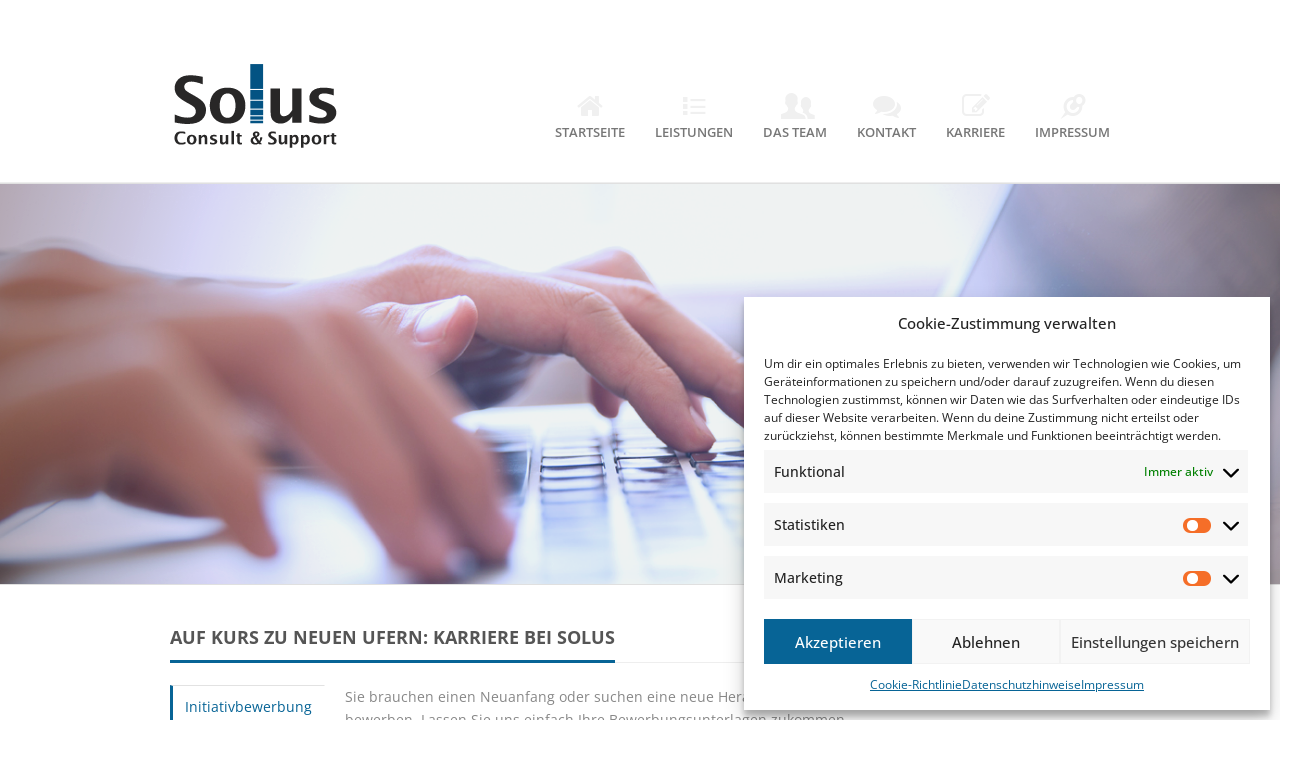

--- FILE ---
content_type: text/css
request_url: https://solus-gmbh.de/wp-content/plugins/bostan-core/aqua/assets/stylesheets/aqpb-view.css?ver=1767900857
body_size: 2761
content:
/**
Core Front-end Styling for Aqua Page Builder

Themes should include their own styling for the blocks.
That includes for responsive design etc, please don't
ask me to add that for you. I hate responsive designs

DO NOT EDIT THIS
	
**/

/** MISC **/
.cf:after{visibility:hidden;display:block;font-size:0;content:" ";clear:both;height:0;}
.cf{display:block;}

/** Basic grid columns 
-----------------------*/
/** 
For those who fancy fixed widths,
copy this into your theme stylesheet

[class*="aq_span"] {
	float: left;
	margin-left: 20px;
}

.aq-template-wrapper .aq_span12 {width: 940px;}
.aq-template-wrapper .aq_span11 {width: 860px;}
.aq-template-wrapper .aq_span10 {width: 780px;}
.aq-template-wrapper .aq_span9 {width: 700px;}
.aq-template-wrapper .aq_span8 {width: 620px;}
.aq-template-wrapper .aq_span7 {width: 540px;}
.aq-template-wrapper .aq_span6 {width: 460px;}
.aq-template-wrapper .aq_span5 {width: 380px;}
.aq-template-wrapper .aq_span4 {width: 300px;}
.aq-template-wrapper .aq_span3 {width: 220px;}
.aq-template-wrapper .aq_span2 {width: 140px;}
.aq-template-wrapper .aq_span1 {width: 60px;}

*/

[class*="aq_span"] {
	float: left;
	margin-left: 3%;
}

.aq-template-wrapper .aq_span1 { width:5.58%; }
.aq-template-wrapper .aq_span2 { width:14.16%; }
.aq-template-wrapper .aq_span3 { width:22.75%; }
.aq-template-wrapper .aq_span4 { width:31.33%; }
.aq-template-wrapper .aq_span5 { width:39.92%; }
.aq-template-wrapper .aq_span6 { width:48.5%; }
.aq-template-wrapper .aq_span7 { width:57.08%; }
.aq-template-wrapper .aq_span8 { width:65.67%; }
.aq-template-wrapper .aq_span9 { width:74.25%; }
.aq-template-wrapper .aq_span10 { width:82.83%; }
.aq-template-wrapper .aq_span11 { width:91.42%; }
.aq-template-wrapper .aq_span12 { width:100%; }

.aq-template-wrapper .aq-first {margin-left: 0;}

/** Blocks 
-----------------------*/
.aq-block {  }

/* clear block */
.aq-block-aq_clear_block { margin-bottom: 0px; }
.aq-block-hr-single { margin-bottom: 20px; }
.aq-block-hr-double { margin-bottom: 0px; }


/* column block */

/* To calculate the widths, use this (PHP):
echo '<pre>';

$columns = range(1,12);
$childcols = array();
foreach($columns as $column) {
	$childcols = range(1, $column);
	foreach($childcols as $childcol) {
		$class = '.aq-template-wrapper .aq_span'.$column.' .aq_span'.$childcol;
		
		$margin = 5;
		
		$width = ( 100 + $margin ) / ( $column ) * ( $childcol ) - ( $margin );
		
		$width = round($width, 2);
		
		print_r($class . ' { width:'. $width .'%; }<br/>');
	}
	
}

echo '</pre>';

**/
.aq-block-aq_column_block, .block-container { margin-bottom: 0px; }
.aq-template-wrapper .aq_span1 .aq_span1 { width:100%; }
.aq-template-wrapper .aq_span2 .aq_span1 { width:47.5%; }
.aq-template-wrapper .aq_span2 .aq_span2 { width:100%; }
.aq-template-wrapper .aq_span3 .aq_span1 { width:30%; }
.aq-template-wrapper .aq_span3 .aq_span2 { width:65%; }
.aq-template-wrapper .aq_span3 .aq_span3 { width:100%; }
.aq-template-wrapper .aq_span4 .aq_span1 { width:21.25%; }
.aq-template-wrapper .aq_span4 .aq_span2 { width:47.5%; }
.aq-template-wrapper .aq_span4 .aq_span3 { width:73.75%; }
.aq-template-wrapper .aq_span4 .aq_span4 { width:100%; }
.aq-template-wrapper .aq_span5 .aq_span1 { width:16%; }
.aq-template-wrapper .aq_span5 .aq_span2 { width:37%; }
.aq-template-wrapper .aq_span5 .aq_span3 { width:58%; }
.aq-template-wrapper .aq_span5 .aq_span4 { width:79%; }
.aq-template-wrapper .aq_span5 .aq_span5 { width:100%; }
.aq-template-wrapper .aq_span6 .aq_span1 { width:12.5%; }
.aq-template-wrapper .aq_span6 .aq_span2 { width:30%; }
.aq-template-wrapper .aq_span6 .aq_span3 { width:47.5%; }
.aq-template-wrapper .aq_span6 .aq_span4 { width:65%; }
.aq-template-wrapper .aq_span6 .aq_span5 { width:82.5%; }
.aq-template-wrapper .aq_span6 .aq_span6 { width:100%; }
.aq-template-wrapper .aq_span7 .aq_span1 { width:10%; }
.aq-template-wrapper .aq_span7 .aq_span2 { width:25%; }
.aq-template-wrapper .aq_span7 .aq_span3 { width:40%; }
.aq-template-wrapper .aq_span7 .aq_span4 { width:55%; }
.aq-template-wrapper .aq_span7 .aq_span5 { width:70%; }
.aq-template-wrapper .aq_span7 .aq_span6 { width:85%; }
.aq-template-wrapper .aq_span7 .aq_span7 { width:100%; }
.aq-template-wrapper .aq_span8 .aq_span1 { width:8.13%; }
.aq-template-wrapper .aq_span8 .aq_span2 { width:21.25%; }
.aq-template-wrapper .aq_span8 .aq_span3 { width:34.38%; }
.aq-template-wrapper .aq_span8 .aq_span4 { width:47.5%; }
.aq-template-wrapper .aq_span8 .aq_span5 { width:60.63%; }
.aq-template-wrapper .aq_span8 .aq_span6 { width:73.75%; }
.aq-template-wrapper .aq_span8 .aq_span7 { width:86.88%; }
.aq-template-wrapper .aq_span8 .aq_span8 { width:100%; }
.aq-template-wrapper .aq_span9 .aq_span1 { width:6.67%; }
.aq-template-wrapper .aq_span9 .aq_span2 { width:18.33%; }
.aq-template-wrapper .aq_span9 .aq_span3 { width:30%; }
.aq-template-wrapper .aq_span9 .aq_span4 { width:41.67%; }
.aq-template-wrapper .aq_span9 .aq_span5 { width:53.33%; }
.aq-template-wrapper .aq_span9 .aq_span6 { width:65%; }
.aq-template-wrapper .aq_span9 .aq_span7 { width:76.67%; }
.aq-template-wrapper .aq_span9 .aq_span8 { width:88.33%; }
.aq-template-wrapper .aq_span9 .aq_span9 { width:100%; }
.aq-template-wrapper .aq_span10 .aq_span1 { width:5.5%; }
.aq-template-wrapper .aq_span10 .aq_span2 { width:16%; }
.aq-template-wrapper .aq_span10 .aq_span3 { width:26.5%; }
.aq-template-wrapper .aq_span10 .aq_span4 { width:37%; }
.aq-template-wrapper .aq_span10 .aq_span5 { width:47.5%; }
.aq-template-wrapper .aq_span10 .aq_span6 { width:58%; }
.aq-template-wrapper .aq_span10 .aq_span7 { width:68.5%; }
.aq-template-wrapper .aq_span10 .aq_span8 { width:79%; }
.aq-template-wrapper .aq_span10 .aq_span9 { width:89.5%; }
.aq-template-wrapper .aq_span10 .aq_span10 { width:100%; }
.aq-template-wrapper .aq_span11 .aq_span1 { width:4.55%; }
.aq-template-wrapper .aq_span11 .aq_span2 { width:14.09%; }
.aq-template-wrapper .aq_span11 .aq_span3 { width:23.64%; }
.aq-template-wrapper .aq_span11 .aq_span4 { width:33.18%; }
.aq-template-wrapper .aq_span11 .aq_span5 { width:42.73%; }
.aq-template-wrapper .aq_span11 .aq_span6 { width:52.27%; }
.aq-template-wrapper .aq_span11 .aq_span7 { width:61.82%; }
.aq-template-wrapper .aq_span11 .aq_span8 { width:71.36%; }
.aq-template-wrapper .aq_span11 .aq_span9 { width:80.91%; }
.aq-template-wrapper .aq_span11 .aq_span10 { width:90.45%; }
.aq-template-wrapper .aq_span11 .aq_span11 { width:100%; }
.aq-template-wrapper .aq_span12 .aq_span1 { width:3.75%; }
.aq-template-wrapper .aq_span12 .aq_span2 { width:12.5%; }
.aq-template-wrapper .aq_span12 .aq_span3 { width:21.25%; }
.aq-template-wrapper .aq_span12 .aq_span4 { width:30%; }
.aq-template-wrapper .aq_span12 .aq_span5 { width:38.75%; }
.aq-template-wrapper .aq_span12 .aq_span6 { width:47.5%; }
.aq-template-wrapper .aq_span12 .aq_span7 { width:56.25%; }
.aq-template-wrapper .aq_span12 .aq_span8 { width:65%; }
.aq-template-wrapper .aq_span12 .aq_span9 { width:73.75%; }
.aq-template-wrapper .aq_span12 .aq_span10 { width:82.5%; }
.aq-template-wrapper .aq_span12 .aq_span11 { width:91.25%; }
.aq-template-wrapper .aq_span12 .aq_span12 { width:100%; }

/* General 
========================================================================*/
h4.aq-block-title { margin:  0 0 20px; }

/* Alert Boxes 
========================================================================*/
.aq_alert{
	border:1px solid #d8d8d8; 
	background-color:#FEFEFE;
	padding:10px 20px;
	margin:0.5em 0 20px;
}
	.aq_alert h1,
	.aq_alert h2,
	.aq_alert h3,
	.aq_alert h4,
	.aq_alert h5,
	.aq_alert h6 {
		margin: 0 0 5px;
	}
.aq_alert.info{background-color:#EFF9FF;border:1px solid #b4ddfa; color: #2b6181;}
	.aq_alert.info h1,
	.aq_alert.info h2,
	.aq_alert.info h3,
	.aq_alert.info h4,
	.aq_alert.info h5,
	.aq_alert.info h6 {
		color: #2b6181;
	}
.aq_alert.note{background-color:#FFFCE5;border:1px solid #ffdc7d; color:#D69A2A;}
	.aq_alert.note h1,
	.aq_alert.note h2,
	.aq_alert.note h3,
	.aq_alert.note h4,
	.aq_alert.note h5,
	.aq_alert.note h6 {
		color: #D69A2A;
	}
.aq_alert.warn{background-color:#ffcaca;border:1px solid #eb8d8d; color: #da3838;}
	.aq_alert.warn h1,
	.aq_alert.warn h2,
	.aq_alert.warn h3,
	.aq_alert.warn h4,
	.aq_alert.warn h5,
	.aq_alert.warn h6 {
		color: #da3838;
	}
.aq_alert.tips{background-color:#d6fedd;border:1px solid #86d492; color:#589261;}
	.aq_alert.tips h1,
	.aq_alert.tips h2,
	.aq_alert.tips h3,
	.aq_alert.tips h4,
	.aq_alert.tips h5,
	.aq_alert.tips h6 {
		color:#589261;
	}
.aq_alert h1, .aq_alert h2, .aq_alert h3 { margin: 0; }


/* Tabs 
========================================================================*/
.aq_block_tabs .ui-tabs-hide {
    position: absolute;
    left: -9999px;
}

.aq_block_tabs {
	background: none;
	margin: 0.5em 0 2em 0;
}

.aq_block_tabs ul.aq-nav {
	list-style: none;
	margin: 0;
	padding: 0;
	background: none;
	border: 0;
	float: none;
}

.aq_block_tabs ul.aq-nav li {
	float: left;
	position: relative;
	margin: 0 2px -1px 0!important;
	z-index: 10;
	list-style: none;
}
	

.aq_block_tabs ul.aq-nav li a {
	border: 1px solid #e1e1e1;
	border-bottom: none;
	display: block;
	overflow: hidden;
	padding: 5px 10px 0 10px;
	height: 26px;
	background: #FBFBFB;
	margin: 0;
	text-decoration: none;
	color: #373737;
	-webkit-border-radius: 3px 3px 0 0;
	   -moz-border-radius: 3px 3px 0 0;
	   		border-radius: 3px 3px 0 0;
}

.aq_block_tabs ul.aq-nav li a:hover {
	background: #fff;
	margin: 0;
}

.aq_block_tabs ul.aq-nav li.ui-tabs-active a {
	height: 27px;
	background: #fff;
}

.aq_block_tabs .aq-tab {
	background: #fff;
	padding: 15px 15px 5px;
	border: 1px solid #dfdfdf;
	display: none;
}
	.aq_block_tabs .aq-tab.first-child { 
		position: relative; 
		left: 0;
	}

/* Toggles & Accordion
====================================================================*/
.aq_block_toggle,
.aq_block_accordion {
	background: #fff;
	border: 1px solid #D8D8D8;
	-moz-border-radius: 3px;
	-webkit-border-radius: 3px;
	border-radius: 3px;
	margin: 0.5em 0 10px;
	position: relative;
}
.aq_block_toggles_wrapper { margin: 0 0 20px; }
.aq_block_accordion_wrapper { margin: 0.5em 0 20px; }
	.aq_block_accordion { 
		-moz-border-radius: 0px;
		-webkit-border-radius: 0px;
		border-radius: 0px;
		border-top: none;
		margin: 0;
	}
	.aq_block_accordion.first-child { 
		border-top: 1px solid #D8D8D8;
		margin: 0.5em 0 0;
		-webkit-border-top-left-radius: 3px;
		-webkit-border-top-right-radius: 3px;
		-moz-border-radius-topleft: 3px;
		-moz-border-radius-topright: 3px;
		border-top-left-radius: 3px;
		border-top-right-radius: 3px;
	}
	.aq_block_accordion.last-child { 
		margin: 0 0 10px;
		-webkit-border-bottom-right-radius: 3px;
		-webkit-border-bottom-left-radius: 3px;
		-moz-border-radius-bottomright: 3px;
		-moz-border-radius-bottomleft: 3px;
		border-bottom-right-radius: 3px;
		border-bottom-left-radius: 3px;
	}
	
	.aq_block_toggle div.arrow,
	.aq_block_accordion div.arrow { 
		display: block;
		float: right;
		width: 14px;
		height: 14px;
		position: absolute;
		right: 15px;
		top: 13px;
		background-image: url(../images/dropdown-arrows.png);
		background-repeat: no-repeat;
		background-position: -40px -3px;
	}
	.aq_block_toggle h2.tab-head,
	.aq_block_accordion h2.tab-head { 
		font-size: 14px;
		line-height: 21px;
		font-weight: normal;
		margin: 0;
		padding: 10px 70px 10px 15px;
		-webkit-touch-callout: none;
		-webkit-user-select: none;
		-khtml-user-select: none;
		-moz-user-select: none;
		-ms-user-select: none;
		user-select: none;
	}
	.aq_block_toggle h2.tab-head a,
	.aq_block_accordion h2.tab-head a {  }
	.aq_block_toggle:hover div.arrow,
	.aq_block_accordion:hover div.arrow { background-position: -9px -3px; }
	.aq_block_toggle .tab-body,
	.aq_block_accordion .tab-body { 
		display: none;
		background: url(../images/drop-bg.png) repeat-x 0 top;
		overflow: hidden;
		padding: 15px 15px 5px;
		-webkit-border-bottom-right-radius: 3px;
		-webkit-border-bottom-left-radius: 3px;
		-moz-border-radius-bottomright: 3px;
		-moz-border-radius-bottomleft: 3px;
		border-bottom-right-radius: 3px;
		border-bottom-left-radius: 3px;
	}
	.aq_block_toggle .tab-body.open,
	.aq_block_accordion .tab-body.open{ 
		display: block;
	}

--- FILE ---
content_type: text/css
request_url: https://solus-gmbh.de/wp-content/plugins/bostan-core/shortcodes/style.css?ver=6.9
body_size: 3871
content:
.dropcap {
  display: block;
  float: left;
  margin: 0 8px 0 0;
  font-size: 42px;
  line-height: 42px;
  font-family: Georgia, Arial, "helvetica neue", Helvetica, Verdana, sans-serif;
  color: #333;
}

.highlight {
  background: #FFFFB8;
}

.checklist ul, .starlist ul {
  list-style-type: disc;
  -webkit-margin-before: 0;
  -webkit-margin-after: 0;
  -webkit-margin-start: 0;
  -webkit-margin-end: 0;
  -webkit-padding-start: 0;
}

.checklist li {
  background-image: url(images/check.png);
  list-style: none;
  background-position: left top;
  background-repeat: no-repeat;
  padding-left: 25px;
}

.starlist li {
  background-image: url(images/star.png);
  list-style: none;
  background-position: left top;
  background-repeat: no-repeat;
  padding-left: 25px;
}

.one_half {
  width: 48%;
}

.last {
  margin-right: 0 !important;
  clear: right;
}

.one_third {
  width: 30.66%;
}

.two_third {
  width: 65.33%;
}

.one_fourth {
  width: 22%;
}

.three_fourth {
  width: 74%;
}

.one_fifth {
  width: 16.8%;
}

.two_fifth {
  width: 37.6%;
}

.three_fifth {
  width: 58.4%;
}

.one_sixth {
  width: 13.33%;
}

.five_sixth {
  width: 82.67%;
}

.box {
  padding: 12px;
  background-color: #F6F6F6;
  margin-bottom: 20px;
  word-wrap: break-word;
  -moz-border-radius: 5px;
  -webkit-border-radius: 5px;
  border-radius: 5px;
}

.box div {
  padding-left: 44px;
  min-height: 50px;
}

.box.shadow {}

.box.shadow div {
  padding: 0;
}

.one_half, .one_third, .two_third, .three_fourth, .one_fourth, .one_fifth, .two_fifth, .three_fifth, .four_fifth, .one_sixth, .five_sixth {
  position: relative;
  margin-right: 4%;
  float: left;
}

.box.info {
  background: #D6F6FF;
}

.box.info div {
  background: url(images/info.png) no-repeat left top;
}

.box.success {
  background: #E2F2CB;
}

.box.success div {
  background: url(images/success.png) no-repeat left top;
}

.box.warning {
  background: #FFFDDB;
}

.box.warning div {
  background: url(images/warning.png) no-repeat left top;
}

.box.error {
  background: #FFE6E2;
}

.box.error div {
  background: url(images/error.png) no-repeat left top;
}

.box.download {
  background: #E2F2CB;
}

.box.download div {
  background: url(images/download.png) no-repeat left top;
}

.box.note {
  background: #FFFDDB;
}

.box.note div {
  background: url(images/note.png) no-repeat left top;
}

a.button {
  padding: 6px 34px 7px 34px;
  width: auto;
  background: none;
  border: none;
  display: inline-block;
  background: #434343;
  text-decoration: none;
  -o-transition: color 0.15s ease-in;
  -webkit-transition: color 0.15s ease-in;
  -moz-transition: color 0.15s ease-in;
  transition: color 0.15s ease-in;
  color: #fff;
  border-radius: 3px;
  vertical-align: middle;
  font-weight: 400;
  cursor: pointer;
  margin: 0 5px 20px;
  position: relative;
}

a.button.primary {
  background: #ff5335;
}

a.button.red {
  background: #DB2B35;
}

a.button.orange {
  background: orange;
}

a.button.blue {
  background: #00A2FF;
}

a.button.green {
  background: #89C03E;
}

a.button.black {
  background-color: transparent;
  background: none;
  box-shadow: none;
  color: #000;
  text-shadow: none;
  border: 2px solid #000;
  font-weight: bold;
}

a.button.black:hover {
  color: #000;
}

a.button.white {
  background-color: transparent;
  background: none;
  box-shadow: none;
  color: #FFF;
  text-shadow: none;
  border: 2px solid #FFF;
}

a.button.pink {
  background: #ED596A;
}

a.button.purple {
  background: #69043B;
}

a.button:hover {
  -o-transition: color 0.15s ease-in;
  -webkit-transition: color 0.15s ease-in;
  -moz-transition: color 0.15s ease-in;
  transition: color 0.15s ease-in;
  color: #ddd;
}

a.button.medium {
  height: 35px;
  line-height: 35px;
  font-size: 16px;
}

a.button.big {
  height: 55px;
  line-height: 55px;
  font-size: 22px;
}

/*Pretty-Photo*/
div.pp_default .pp_top, div.pp_default .pp_top .pp_middle, div.pp_default .pp_top .pp_left, div.pp_default .pp_top .pp_right, div.pp_default .pp_bottom, div.pp_default .pp_bottom .pp_left, div.pp_default .pp_bottom .pp_middle, div.pp_default .pp_bottom .pp_right {
  height: 13px
}

div.pp_default .pp_top .pp_left {
  background: url(images/prettyPhoto/sprite.png) -78px -93px no-repeat
}

div.pp_default .pp_top .pp_middle {
  background: url(images/prettyPhoto/sprite_x.png) top left repeat-x
}

div.pp_default .pp_top .pp_right {
  background: url(images/prettyPhoto/sprite.png) -112px -93px no-repeat
}

div.pp_default .pp_content .ppt {
  color: #f8f8f8
}

div.pp_default .pp_content_container .pp_left {
  background: url(images/prettyPhoto/sprite_y.png) -7px 0 repeat-y;
  padding-left: 13px
}

div.pp_default .pp_content_container .pp_right {
  background: url(images/prettyPhoto/sprite_y.png) top right repeat-y;
  padding-right: 13px
}

div.pp_default .pp_next:hover {
  background: url(images/prettyPhoto/sprite_next.png) center right no-repeat;
  cursor: pointer
}

div.pp_default .pp_previous:hover {
  background: url(images/prettyPhoto/sprite_prev.png) center left no-repeat;
  cursor: pointer
}

div.pp_default .pp_expand {
  background: url(images/prettyPhoto/sprite.png) 0 -29px no-repeat;
  cursor: pointer;
  width: 28px;
  height: 28px
}

div.pp_default .pp_expand:hover {
  background: url(images/prettyPhoto/sprite.png) 0 -56px no-repeat;
  cursor: pointer
}

div.pp_default .pp_contract {
  background: url(images/prettyPhoto/sprite.png) 0 -84px no-repeat;
  cursor: pointer;
  width: 28px;
  height: 28px
}

div.pp_default .pp_contract:hover {
  background: url(images/prettyPhoto/sprite.png) 0 -113px no-repeat;
  cursor: pointer
}

div.pp_default .pp_close {
  width: 30px;
  height: 30px;
  background: url(images/prettyPhoto/sprite.png) 2px 1px no-repeat;
  cursor: pointer
}

div.pp_default .pp_gallery ul li a {
  background: url(images/prettyPhoto/default_thumb.png) center center #f8f8f8;
  border: 1px solid #aaa
}

div.pp_default .pp_social {
  margin-top: 7px
}

div.pp_default .pp_gallery a.pp_arrow_previous, div.pp_default .pp_gallery a.pp_arrow_next {
  position: static;
  left: auto
}

div.pp_default .pp_nav .pp_play, div.pp_default .pp_nav .pp_pause {
  background: url(images/prettyPhoto/sprite.png) -51px 1px no-repeat;
  height: 30px;
  width: 30px
}

div.pp_default .pp_nav .pp_pause {
  background-position: -51px -29px
}

div.pp_default a.pp_arrow_previous, div.pp_default a.pp_arrow_next {
  background: url(images/prettyPhoto/sprite.png) -31px -3px no-repeat;
  height: 20px;
  width: 20px;
  margin: 4px 0 0
}

div.pp_default a.pp_arrow_next {
  left: 52px;
  background-position: -82px -3px
}

div.pp_default .pp_content_container .pp_details {
  margin-top: 5px
}

div.pp_default .pp_nav {
  clear: none;
  height: 30px;
  width: 110px;
  position: relative
}

div.pp_default .pp_nav .currentTextHolder {
  font-family: Georgia;
  font-style: italic;
  color: #999;
  font-size: 11px;
  left: 75px;
  line-height: 25px;
  position: absolute;
  top: 2px;
  margin: 0;
  padding: 0 0 0 10px
}

div.pp_default .pp_close:hover, div.pp_default .pp_nav .pp_play:hover, div.pp_default .pp_nav .pp_pause:hover, div.pp_default .pp_arrow_next:hover, div.pp_default .pp_arrow_previous:hover {
  opacity: 0.7
}

div.pp_default .pp_description {
  font-size: 11px;
  font-weight: 700;
  line-height: 14px;
  margin: 5px 50px 5px 0
}

div.pp_default .pp_bottom .pp_left {
  background: url(images/prettyPhoto/sprite.png) -78px -127px no-repeat
}

div.pp_default .pp_bottom .pp_middle {
  background: url(images/prettyPhoto/sprite_x.png) bottom left repeat-x
}

div.pp_default .pp_bottom .pp_right {
  background: url(images/prettyPhoto/sprite.png) -112px -127px no-repeat
}

div.pp_default .pp_loaderIcon {
  background: url(images/prettyPhoto/loader.gif) center center no-repeat
}

div.pp_pic_holder a:focus {
  outline: none
}

div.pp_overlay {
  background: #000;
  display: none;
  left: 0;
  position: absolute;
  top: 0;
  width: 100%;
  z-index: 9500
}

div.pp_pic_holder {
  display: none;
  position: absolute;
  width: 100px;
  z-index: 10000
}

.pp_content {
  height: 40px;
  min-width: 40px
}

* html .pp_content {
  width: 40px
}

.pp_content_container {
  position: relative;
  text-align: left;
  width: 100%
}

.pp_content_container .pp_left {
  padding-left: 20px
}

.pp_content_container .pp_right {
  padding-right: 20px
}

.pp_content_container .pp_details {
  float: left;
  margin: 10px 0 2px
}

.pp_description {
  display: none;
  margin: 0
}

.pp_social {
  float: left;
  margin: 0
}

.pp_social .facebook {
  float: left;
  margin-left: 5px;
  width: 55px;
  overflow: hidden
}

.pp_social .twitter {
  float: left
}

.pp_nav {
  clear: right;
  float: left;
  margin: 3px 10px 0 0
}

.pp_nav p {
  float: left;
  white-space: nowrap;
  margin: 2px 4px
}

.pp_nav .pp_play, .pp_nav .pp_pause {
  float: left;
  margin-right: 4px;
  text-indent: -10000px
}

a.pp_arrow_previous, a.pp_arrow_next {
  display: block;
  float: left;
  height: 15px;
  margin-top: 3px;
  overflow: hidden;
  text-indent: -10000px;
  width: 14px
}

.pp_hoverContainer {
  position: absolute;
  top: 0;
  width: 100%;
  z-index: 2000
}

.pp_gallery {
  display: none;
  left: 50%;
  margin-top: -50px;
  position: absolute;
  z-index: 10000
}

.pp_gallery div {
  float: left;
  overflow: hidden;
  position: relative
}

.pp_gallery ul {
  float: left;
  height: 35px;
  position: relative;
  white-space: nowrap;
  margin: 0 0 0 5px;
  padding: 0
}

.pp_gallery ul a {
  border: 1px rgba(0, 0, 0, 0.5) solid;
  display: block;
  float: left;
  height: 33px;
  overflow: hidden
}

.pp_gallery ul a img {
  border: 0
}

.pp_gallery li {
  display: block;
  float: left;
  margin: 0 5px 0 0;
  padding: 0
}

.pp_gallery li.default a {
  background: url(images/prettyPhoto/facebook/default_thumbnail.gif) 0 0 no-repeat;
  display: block;
  height: 33px;
  width: 50px
}

.pp_gallery .pp_arrow_previous, .pp_gallery .pp_arrow_next {
  margin-top: 7px !important
}

a.pp_expand, a.pp_contract {
  cursor: pointer;
  display: none;
  height: 20px;
  position: absolute;
  right: 30px;
  text-indent: -10000px;
  top: 10px;
  width: 20px;
  z-index: 20000
}

a.pp_close {
  position: absolute;
  right: 0;
  top: 0;
  display: block;
  line-height: 22px;
  text-indent: -10000px
}

.pp_loaderIcon {
  display: block;
  height: 24px;
  left: 50%;
  position: absolute;
  top: 50%;
  width: 24px;
  margin: -12px 0 0 -12px
}

#pp_full_res {
  line-height: 1 !important
}

#pp_full_res .pp_inline {
  text-align: left
}

#pp_full_res .pp_inline p {
  margin: 0 0 15px
}

div.ppt {
  color: #fff;
  display: none;
  font-size: 17px;
  z-index: 9999;
  margin: 0 0 5px 15px
}

div.pp_default .pp_content, div.light_rounded .pp_content {
  background-color: #fff
}

div.pp_default #pp_full_res .pp_inline, div.light_rounded .pp_content .ppt, div.light_rounded #pp_full_res .pp_inline, div.light_square .pp_content .ppt, div.light_square #pp_full_res .pp_inline, div.facebook .pp_content .ppt, div.facebook #pp_full_res .pp_inline {
  color: #000
}

div.pp_default .pp_gallery ul li a:hover, div.pp_default .pp_gallery ul li.selected a, .pp_gallery ul a:hover, .pp_gallery li.selected a {
  border-color: #fff
}

div.pp_default .pp_details, div.light_rounded .pp_details, div.dark_rounded .pp_details, div.dark_square .pp_details, div.light_square .pp_details, div.facebook .pp_details {
  position: relative
}

.pp_top, .pp_bottom {
  height: 20px;
  position: relative
}

* html .pp_top, * html .pp_bottom {
  padding: 0 20px
}

.pp_top .pp_left, .pp_bottom .pp_left {
  height: 20px;
  left: 0;
  position: absolute;
  width: 20px
}

.pp_top .pp_middle, .pp_bottom .pp_middle {
  height: 20px;
  left: 20px;
  position: absolute;
  right: 20px
}

* html .pp_top .pp_middle, * html .pp_bottom .pp_middle {
  left: 0;
  position: static
}

.pp_top .pp_right, .pp_bottom .pp_right {
  height: 20px;
  left: auto;
  position: absolute;
  right: 0;
  top: 0;
  width: 20px
}

.pp_fade, .pp_gallery li.default a img {
  display: none
}

/* ---------------------------------------------
 Tooltip
------------------------------------------------ */
a.tooltip, a.tooldown {
  display: inline-block;
}

.tipsy {
  font-size: 11px;
  position: absolute;
  padding: 5px;
  z-index: 100000;
}

.tipsy-inner {
  background-color: #000;
  color: #FFF;
  max-width: 200px;
  padding: 5px 8px 4px 8px;
  text-align: center;
  border-radius: 3px;
  -moz-border-radius: 3px;
  -webkit-border-radius: 3px;
  box-shadow: 0 0 2px #000000;
  -webkit-box-shadow: 0 0 2px #000000;
  -moz-box-shadow: 0 0 2px #000000;
}

.tipsy-arrow {
  position: absolute;
  width: 0;
  height: 0;
  line-height: 0;
  border: 5px dashed #000;
}

.tipsy-arrow-n {
  border-bottom-color: #000;
}

.tipsy-arrow-s {
  border-top-color: #000;
}

.tipsy-arrow-e {
  border-left-color: #000;
}

.tipsy-arrow-w {
  border-right-color: #000;
}

.tipsy-n .tipsy-arrow {
  top: 0px;
  left: 50%;
  margin-left: -5px;
  border-bottom-style: solid;
  border-top: none;
  border-left-color: transparent;
  border-right-color: transparent;
}

.tipsy-nw .tipsy-arrow {
  top: 0;
  left: 10px;
  border-bottom-style: solid;
  border-top: none;
  border-left-color: transparent;
  border-right-color: transparent;
}

.tipsy-ne .tipsy-arrow {
  top: 0;
  right: 10px;
  border-bottom-style: solid;
  border-top: none;
  border-left-color: transparent;
  border-right-color: transparent;
}

.tipsy-s .tipsy-arrow {
  bottom: 0;
  left: 50%;
  margin-left: -5px;
  border-top-style: solid;
  border-bottom: none;
  border-left-color: transparent;
  border-right-color: transparent;
}

.tipsy-sw .tipsy-arrow {
  bottom: 0;
  left: 10px;
  border-top-style: solid;
  border-bottom: none;
  border-left-color: transparent;
  border-right-color: transparent;
}

.tipsy-se .tipsy-arrow {
  bottom: 0;
  right: 10px;
  border-top-style: solid;
  border-bottom: none;
  border-left-color: transparent;
  border-right-color: transparent;
}

.tipsy-e .tipsy-arrow {
  right: 0;
  top: 50%;
  margin-top: -5px;
  border-left-style: solid;
  border-right: none;
  border-top-color: transparent;
  border-bottom-color: transparent;
}

.tipsy-w .tipsy-arrow {
  left: 0;
  top: 50%;
  margin-top: -5px;
  border-right-style: solid;
  border-left: none;
  border-top-color: transparent;
  border-bottom-color: transparent;
}

.toggle {
  background: #fff;
  margin-bottom: 15px;
  border: 1px solid #E5E5E5;
  position: relative;
}

.toggle h3 {
  padding-bottom: 5px;
  margin: 0px;
  cursor: pointer;
  background: #242E33 url(images/toggle-minus.png) no-repeat 14px 16px;
  color: #fff;
  padding: 10px 40px;
}

h3.toggle-head-close {
  background: #40515A url(images/toggle-plus.png) no-repeat 14px 16px;
  display: none;
}

.toggle-content {
  padding: 15px;
}

.toggle.close .toggle-content,
.toggle.close h3.toggle-head-open {
  display: none;
}

.toggle.close h3.toggle-head-close {
  display: block;
}

.post-tabs, .post-tabs-ver {
  margin-bottom: 20px;
}

.post-tabs ul.tabs-nav {
  margin: 0 0 0 1px;
  padding: 0;
  width: 100%;
  z-index: 2;
  position: relative;
}

.post-tabs ul.tabs-nav li {
  background: #F7F7F7;
  color: #777;
  border: 1px solid #E5E5E5;
  border-bottom: 0;
  display: inline-block;
  float: left;
  padding: 9px 14px 9px 14px;
  margin-left: -1px;
  cursor: pointer;
}

.post-tabs ul.tabs-nav li.current {
  border-top-color: #EB4A4A;
  border-top-width: 1px;
  color: #EB4A4A;
  background: white;
  margin-bottom: -1px;
  padding-bottom: 10px;
}

.post-tabs .pane {
  background: white;
  display: none;
  border: 1px solid #E5E5E5;
  float: left;
  padding: 10px;
}

.post-tabs-ver ul.tabs-nav {
  float: left;
  width: 170px;
  margin: 0;
  -webkit-padding-start: 0px;
}

.post-tabs-ver ul.tabs-nav li {
  background: #F7F7F7;
  color: #777;
  border: 1px solid #E5E5E5;
  border-bottom: 0;
  display: inline-block;
  float: left;
  padding: 9px 14px 9px 14px;
  margin-left: -1px;
  width: 142px;
  border-right: none;
}

.post-tabs-ver ul.tabs-nav li.current {
  background: #fff;
  z-index: 1;
  width: 138px;
}

.post-tabs-ver .pane {
  margin-left: 170px;
  background: white;
  margin-bottom: 15px;
  border: 1px solid #E5E5E5;
  padding: 20px;
  min-height: 180px;
}

.post-tabs, .post-tabs-ver {
  overflow: hidden;
}

--- FILE ---
content_type: text/css
request_url: https://solus-gmbh.de/wp-content/uploads/siteorigin-widgets/sow-button-flat-249b7c02f60a.css?ver=6.9
body_size: 287
content:
.so-widget-sow-button-flat-249b7c02f60a .ow-button-base {
  zoom: 1;
}
.so-widget-sow-button-flat-249b7c02f60a .ow-button-base:before {
  content: '';
  display: block;
}
.so-widget-sow-button-flat-249b7c02f60a .ow-button-base:after {
  content: '';
  display: table;
  clear: both;
}
@media (max-width: 780px) {
  .so-widget-sow-button-flat-249b7c02f60a .ow-button-base.ow-button-align-center {
    text-align: center;
  }
  .so-widget-sow-button-flat-249b7c02f60a .ow-button-base.ow-button-align-center.ow-button-align-justify .sowb-button {
    display: inline-block;
  }
}
.so-widget-sow-button-flat-249b7c02f60a .ow-button-base .sowb-button {
  -ms-box-sizing: border-box;
  -moz-box-sizing: border-box;
  -webkit-box-sizing: border-box;
  box-sizing: border-box;
  -webkit-border-radius: 0.25em 0.25em 0.25em 0.25em;
  -moz-border-radius: 0.25em 0.25em 0.25em 0.25em;
  border-radius: 0.25em 0.25em 0.25em 0.25em;
  background: #076496;
  border-width: 1px 0;
  border: 1px solid #076496;
  color: #ffffff !important;
  font-size: 1em;
  
  padding: 1em;
  text-shadow: 0 1px 0 rgba(0, 0, 0, 0.05);
  width: 200px;
  max-width: 100%;
  padding-inline: 2em;
}
.so-widget-sow-button-flat-249b7c02f60a .ow-button-base .sowb-button.ow-button-hover:active,
.so-widget-sow-button-flat-249b7c02f60a .ow-button-base .sowb-button.ow-button-hover:hover {
  background: #0871a9;
  border-color: #0871a9;
  color: #ffffff !important;
}

--- FILE ---
content_type: text/css
request_url: https://solus-gmbh.de/wp-content/uploads/siteorigin-widgets/sow-button-flat-e817a363449a.css?ver=6.9
body_size: 427
content:
.so-widget-sow-button-flat-e817a363449a .ow-button-base {
  zoom: 1;
}
.so-widget-sow-button-flat-e817a363449a .ow-button-base:before {
  content: '';
  display: block;
}
.so-widget-sow-button-flat-e817a363449a .ow-button-base:after {
  content: '';
  display: table;
  clear: both;
}
@media (max-width: 780px) {
  .so-widget-sow-button-flat-e817a363449a .ow-button-base.ow-button-align-center {
    text-align: center;
  }
  .so-widget-sow-button-flat-e817a363449a .ow-button-base.ow-button-align-center.ow-button-align-justify .sowb-button {
    display: inline-block;
  }
}
.so-widget-sow-button-flat-e817a363449a .ow-button-base .sowb-button {
  -ms-box-sizing: border-box;
  -moz-box-sizing: border-box;
  -webkit-box-sizing: border-box;
  box-sizing: border-box;
  -webkit-border-radius: 0.25em 0.25em 0.25em 0.25em;
  -moz-border-radius: 0.25em 0.25em 0.25em 0.25em;
  border-radius: 0.25em 0.25em 0.25em 0.25em;
  background: #076496;
  border-width: 1px 0;
  border: 1px solid #076496;
  color: #ffffff !important;
  font-size: 1em;
  
  padding: 1em;
  text-shadow: 0 1px 0 rgba(0, 0, 0, 0.05);
  width: 200px;
  max-width: 100%;
  padding-inline: 2em;
}
.so-widget-sow-button-flat-e817a363449a .ow-button-base .sowb-button > span {
  display: flex;
  justify-content: center;
}
.so-widget-sow-button-flat-e817a363449a .ow-button-base .sowb-button > span [class^="sow-icon-"] {
  font-size: 1.3em;
}
.so-widget-sow-button-flat-e817a363449a .ow-button-base .sowb-button.ow-icon-placement-top > span {
  flex-direction: column;
}
.so-widget-sow-button-flat-e817a363449a .ow-button-base .sowb-button.ow-icon-placement-right > span {
  flex-direction: row-reverse;
}
.so-widget-sow-button-flat-e817a363449a .ow-button-base .sowb-button.ow-icon-placement-bottom > span {
  flex-direction: column-reverse;
}
.so-widget-sow-button-flat-e817a363449a .ow-button-base .sowb-button.ow-icon-placement-left > span {
  align-items: start;
}
.so-widget-sow-button-flat-e817a363449a .ow-button-base .sowb-button.ow-button-hover:active,
.so-widget-sow-button-flat-e817a363449a .ow-button-base .sowb-button.ow-button-hover:hover {
  background: #0871a9;
  border-color: #0871a9;
  color: #ffffff !important;
}

--- FILE ---
content_type: text/css
request_url: https://solus-gmbh.de/wp-content/themes/bostan/js/flexslider/galleryslider.css?ver=6.650
body_size: 971
content:
/*
 * jQuery FlexSlider v2.0
 * http://www.woothemes.com/flexslider/
 *
 * Copyright 2012 WooThemes
 * Free to use under the GPLv2 license.
 * http://www.gnu.org/licenses/gpl-2.0.html
 *
 * Contributing author: Tyler Smith (@mbmufffin)
 */

/* FlexSlider Necessary Styles
*********************************/
.galleryslider {margin: 0; padding: 0;}
.galleryslider .slides > li {display: none; -webkit-backface-visibility: hidden;} /* Hide the slides before the JS is loaded. Avoids image jumping */
.galleryslider .slides img {width: 100%; display: block; border:none!important;}
.flex-pauseplay span {text-transform: capitalize;}

/* Clearfix for the .slides element */
.slides:after {content: "."; display: block; clear: both; visibility: hidden; line-height: 0; height: 0;}
html[xmlns] .slides {display: block;}
* html .slides {height: 1%;}

/* No JavaScript Fallback */
/* If you are not using another script, such as Modernizr, make sure you
 * include js that eliminates this class on page load */
.no-js .slides > li:first-child {display: block;}


/* FlexSlider Default Theme
*********************************/
.galleryslider {margin: 0 0 0px!important;
background: white;
border: none;
position: relative;

zoom: 1;}
.flex-viewport {max-height: 2000px; -webkit-transition: all 1s ease; -moz-transition: all 1s ease; transition: all 1s ease;}
.loading .flex-viewport {max-height: 300px;}
.galleryslider .slides {zoom: 1;}

/*.carousel li {margin-right: 5px}*/

/* Control Nav */
.flex-control-nav {position: absolute!important; width: 40px; float:left;top: 34px; height: auto;
text-align: center;
-o-transition: opacity 0.25s ease-in;
	-webkit-transition: opacity 0.25s ease-in;
	-moz-transition: opacity 0.25s ease-in;
	transition: opacity 0.25s ease-in;}
.galleryslider:hover .flex-control-nav {
}
.flex-control-nav li {margin: 0 6px; display: inline-block; zoom: 1; *display: inline;}
.flex-control-paging li a:hover { background: #333; background: rgba(0,0,0,0.7); }
.flex-control-paging li a.flex-active { background: #000; background: rgba(0,0,0,0.9); cursor: default; }

.flex-control-thumbs {margin: 5px 0 0; position: static; overflow: hidden;}
.flex-control-thumbs li {width: 25%; float: left; margin: 0;}
.flex-control-thumbs img {width: 100%; display: block; opacity: .7; cursor: pointer;}
.flex-control-thumbs img:hover {opacity: 1;}
.flex-control-thumbs .flex-active {opacity: 1; cursor: default;}

.galleryslider ul, .galleryslider ol {
list-style-type: none;
-webkit-margin-before: 0;
-webkit-margin-after: 0;
-webkit-margin-start: 0px;
-webkit-margin-end: 0px;
-webkit-padding-start: 0;
}

--- FILE ---
content_type: text/css
request_url: https://solus-gmbh.de/wp-content/themes/Bostan-Child-Theme/style.css?ver=6.650
body_size: -28
content:
/*
Theme Name: Bostan Child
Description: Child theme for the Bostan
Author: Ahmad Salah
Template: bostan
*/

@import url("../bostan/style.css");


--- FILE ---
content_type: text/css
request_url: https://solus-gmbh.de/wp-content/themes/bostan/responsive.css?ver=6.650
body_size: 1552
content:
@media (max-width:979px) {
  .shadow_separator {
    background-size: 724px;
  }
  .header_shadow_separator {
    background-size: 724px;
  }
}
@media (max-width: 768px) {
  .rev_slider.fullwidthabanner {
    width: 100vw;
    position: relative;
    left: 50%;
    right: 50%;
    margin-left: -50vw;
    margin-right: -50vw;
  }
  .body_width .fixed_header.container-fluid {
    position: fixed;
    padding: 12px 0;
    z-index: 999;
    top: 0;
    border-bottom: 1px solid #DDD;
    width: 100%;
    opacity: 0.95;
    z-index: 9999;
    margin-left: 0 !important;
    margin-right: 0 !important;
    left: 0;
    right: 0;
    box-sizing: border-box;
  }
  .hidden_header.fixed_header {
    position: relative;
    top: 0 !important;
  }
  .hidden_header.show {
    display: block !important;
  }
  .fixed_header .logo {
    margin-top: 0;
    padding-right: 0;
    float: left;
    display: inline-block;
  }
  .fixed_header .logo img {
    height: 50px;
    width: auto;
  }
  .fixed_header .mobile_menu_button .mobile_menu_text {
    display: none;
  }
  .mobile_menu_opened .mobile_menu_button {
    background-color: #f2f2f2 !important;
  }
  .fixed_header .mobile_menu_button {
    margin-top: 0;
    padding: 9px 14px;
    display: inline-block;
    float: right;
  }
  .fixed_header .mobile_menu_opened .main_navbar, .fixed_header .mobile_menu_opened .main_navbar .main_nav {
    width: 100% !important;
    float: left !important;
  }
  .fixed_header .main_navbar {
    margin-top: 8px !important;
  }
  .fixed_header .mobile.primary_menu.visible-phone.visible-tablet.pull-right {
    margin-top: 8px;
  }
  .fixed_header .mobile_menu_opened .main_navbar:before {
    content: '';
    background: #ddd;
    opacity: 0.5;
    height: 1px;
    margin-top: 4px;
    margin-bottom: 12px;
    display: block;
    width: 100vw;
    position: relative;
    left: 50%;
    right: 50%;
    margin-left: -50vw;
    margin-right: -50vw;
  }
  /*.fixed_header .menu_icon {
			display: none;
	}*/
  .below_header.absolute_header {
    position: absolute;
    z-index: 9999;
    top: 42px;
  }
  .below_header.hidden_header {
    display: none;
    opacity: 0;
  }
  .logo img {
    margin: auto;
  }
  body {
    overflow-x: hidden;
  }
  .push_button {
    margin-top: 0 !important;
  }
  .blog_post.row-fluid, .portfolio_page {
    margin-left: auto !important;
    margin-right: auto !important;
  }
  .another_projects>.container>.row-fluid>.span12 {
    padding-left: 0 !important;
    padding-right: 0 !important;
  }
  .header_container {
    text-align: center;
  }
  .logo {
    margin: 0 auto;
    float: none;
    padding-right: 28px;
  }
  .push_button_image {
    display: none !important;
  }
  .push_button_content {
    margin: 20px !important;
  }
  .mobile.primary_menu {
    margin-top: 20px;
  }
  .blog_main_content {
    padding-right: 0;
    border-right: 0;
  }
  .blog_main_content.pull-right {
    padding-left: 0;
    border-left: 0;
  }
  .side_content {
    padding-top: 30px;
    clear: both;
  }
  .social_icons.pull-right {
    float: none;
  }
  .social_icons_list {
    display: inline-block;
  }
  .top_header .top_header_tools_holder {
    background-color: #26bdef;
  }
  .body_width .container-fluid, .container-fluid {
    margin-left: -20px !important;
    margin-right: -20px !important;
    padding-right: 20px;
    padding-left: 20px;
  }
  .body_width .container-fluid {
    padding-right: 20px !important;
    padding-left: 20px !important;
  }
  .container-fluid.new_section.fullwidth_aq_rev_block, .container-fluid.new_section.fullwidth_aq_map_block {
    padding-right: 0;
    padding-left: 0;
    margin-top: -20px !important;
  }
  .flexslider {
    padding: 0;
  }
  .aq-block {
    margin-top: 20px;
  }
  .site_footer .widget_area {
    margin-top: 30px;
  }
  .shadow_separator {
    background-size: 100%;
  }
  .header_shadow_separator {
    background-size: 100%;
  }
  .top_header_tools_holder.pull-right {
    float: none;
    clear: both;
    margin-left: -22px;
    margin-right: -22px;
    padding: 0 20px 0;
  }
  .header_items_line {
    margin: 0;
  }
  .search_bar_mobile .search#searchform button {
    display: inline-block;
  }
  .header_search_icon_mobile {
    display: inline-block;
  }
  .header_search_icon {
    display: none;
  }
  .social_icons_list>li>a, .social_icons_list .header_search_icon_mobile i {
    font-size: 16px;
    padding: 11px 9px 7px;
  }
  .contact_info_line {
    margin-bottom: 8px;
    margin-top: 10px;
  }
  .mobile.primary_menu.visible-phone.visible-tablet.pull-right {
    float: none;
  }
  .one_half, .one_third, .two_third, .three_fourth, .one_fourth, .one_fifth, .two_fifth, .three_fifth, .four_fifth, .one_sixth, .five_sixth {
    margin-right: 0;
    float: none;
    width: 100%;
  }
  ​ .nav::-webkit-scrollbar {
    width: 2px !important;
    margin-left: -2px !important;
  }
}
@media (max-width: 480px) {
  .push_button_button.for_desktop {
    display: none;
  }
  .push_button_button.for_mobile {
    display: block;
    border-left: 0;
    margin-left: 0;
    padding-left: 0;
    float: none;
  }
}
@media only screen and (-webkit-min-device-pixel-ratio: 2), only screen and (min-device-pixel-ratio: 2) {
  .default_logo {
    display: none;
  }
  .no_retina .default_logo {
    display: block;
  }
  .retina_logo {
    display: block;
  }
}
.portfolio_cars .portfolio_thumbnail {
  text-align: center;
  height: 193px;
  overflow: hidden;
  max-width: 100%;
  border-radius: 4px;
  z-index: 1;
}
.portfolio_cars .portfolio_thumbnail img {
  position: absolute;
  top: -9999px;
  bottom: -9999px;
  left: -9999px;
  right: -9999px;
  margin: auto;
  min-height: 193px;
  min-width: 100%;
  max-width: 200%;
  width: auto;
}

--- FILE ---
content_type: text/css
request_url: https://solus-gmbh.de/wp-content/themes/bostan/style.css
body_size: 17575
content:
@charset "utf-8";

/*
Theme Name: Bostan
Theme URI: https://ahmad.works
Description: Wordpress News Theme.
Version: 6.650
Author: Ahmad Salah
Author URI: https://ahmad.works
License: GNU General Public License v2.0
License URI: http://www.gnu.org/licenses/gpl-2.0.html
Text Domain: asalah
Tags: translation-ready, two-columns, threaded-comments, custom-menu

*/
/* Don't modify the upper lines */
/* upgrading bootstrap old row & span style*/
.row-fluid, .row {
  margin-left: -15px !important;
  margin-right: -15px !important;
  margin: 0;
}

.row-fluid {
  width: auto;
}

.row-fluid [class*="span"], .vc_row-fluid [class*="span"] {
  padding-left: 15px;
  padding-right: 15px;
  margin-left: 0 !important;
  box-sizing: border-box;
}

@media (min-width: 992px) {
  .vc_row-fluid .span12, .row-fluid .span12 {
    width: 100%;
  }

  .vc_row-fluid .span11, .row-fluid .span11 {
    width: 91.48936170212765%;
  }

  .vc_row-fluid .span10, .row-fluid .span10 {
    width: 82.97872340425532%;
  }

  .vc_row-fluid .span9, .row-fluid .span9 {
    width: 74.46808510638297%;
  }

  .vc_row-fluid .span8, .row-fluid .span8, .span8.testimonials_info {
    width: 65.95744680851064%;
  }

  .vc_row-fluid .span7, .row-fluid .span7 {
    width: 57.44680851063829%;
  }

  .vc_row-fluid .span6, .row-fluid .span6 {
    width: 50%;
  }

  .vc_row-fluid .span5, .row-fluid .span5 {
    width: 4166666667%;
  }

  .vc_row-fluid .span4, .row-fluid .span4 {
    width: 33.333333333%;
  }

  .vc_row-fluid .span3, .row-fluid .span3 {
    width: 25%;
  }

  .vc_row-fluid .span2, .row-fluid .span2 {
    width: 16.66666667%;
  }

  .vc_row-fluid .span1, .row-fluid .span1 {
    width: 8.333333333%;
  }
}

.span9 .container-fluid .container {
  width: 100%;
}

/* upgrading bootstrap old row & span style */
html {
  overflow-x: hidden;
}

body {
  color: #888;
  font-family: 'Open Sans', sans-serif;
  font-size: 14px;
  line-height: 23px;
  background-color: #fff;
}

@media screen and (-webkit-min-device-pixel-ratio:0) {
  @font-face {
    font-family: 'fontello';
    src: url('framework/fontello/font/fontello.svg#fontello') format('svg');
    font-weight: normal;
    font-style: normal;
  }
}

@media screen and (min–moz-device-pixel-ratio:0) {
  @font-face {
    font-family: 'fontello';
    src: url('framework/fontello/font/fontello.svg#fontello') format('svg');
    font-weight: normal;
    font-style: normal;
  }
}

h1 {
  font-size: 28.5px;
}

h2 {
  font-size: 24px;
}

h3 {
  font-size: 19.5px;
}

h4 {
  font-size: 15.5px;
}

h1, h2, h3, h4, h5, h6 {
  color: #333;
  font-weight: 600;
}

.page-header p {
  color: #222;
}

.testimonial_box p {
  color: #fff;
}

.push_button_info h2 {
  font-size: 24px;
  color: #FFF;
  font-weight: bold;
  text-transform: uppercase;
  letter-spacing: -0.2px;
  margin-bottom: 0px;
}

strong {
  color: #4E4E4E;
}

textarea {
  width: 100%;
}

input,
textarea,
textarea:hover,
input:hover,
textarea:active,
input:active,
textarea:focus,
input:focus {
  outline: 0px !important;
  box-shadow: none !important;
}

h1, h2, h3, h4, h5, h6, .logo, .below_header .navbar .nav>.active>a, .below_header .navbar .nav>.active>a:hover, .below_header .navbar .nav>.active>a:focus, .below_header .navbar .nav>li>a, .testimonial_box, .plan_title, .plan_price {
  font-family: 'Open Sans', sans-serif;
}

a {
  color: #26bdef;
  -o-transition: all 0.15s ease-in;
  -webkit-transition: all 0.15s ease-in;
  -moz-transition: all 0.15s ease-in;
  transition: all 0.15s ease-in;
}

a:hover {
  color: #65707b;
  text-decoration: none;
}

a:focus {
  outline: none;
  outline-offset: 0;
  text-decoration: none;
  color: inherit;
}

input[type="submit"] {
  padding: 2px 20px 2px 20px;
  width: auto;
  border: none;
  display: inline-block;
  color: #FFF;
  background: #434343;
  text-decoration: none;
  -o-transition: background 0.25s ease-in;
  -webkit-transition: background 0.25s ease-in;
  -moz-transition: background 0.25s ease-in;
  transition: background 0.25s ease-in;
  vertical-align: middle;
  font-weight: 400;
  cursor: pointer;
  margin: 0 0px 20px;
  position: relative;
  -webkit-border-radius: 3px;
  -moz-border-radius: 3px;
  border-radius: 3px;
  line-height: 35px;
  font-size: 16px;
  background-color: #26bdef;
  -o-transition: all 0.15s ease-in;
  -webkit-transition: all 0.15s ease-in;
  -moz-transition: all 0.15s ease-in;
  transition: all 0.15s ease-in;
}

input[type="submit"]:hover {
  background-color: #2c2f31;
  color: #E2E2E2;
}

pre {
  background-color: #d6d6d6;
}

ul {
  margin: 0;
  padding: 0;
}

.navbar .nav>.active>a, .navbar .nav>.active>a:hover, .navbar .nav>.active>a:focus {
  color: #fff;
  text-shadow: none;
  text-decoration: none;
  background-color: #26bdef;
  -webkit-box-shadow: none;
  -moz-box-shadow: none;
  box-shadow: none;
}

.navbar a.dropdown-toggle>i, .navbar .dropdown-submenu a>i {
  display: none;
}

.desktop_menu.main_navbar li:hover>.dropdown-menu {
  display: block !important;
}

.dropdown-menu>li>a {
  color: #555;
}

.page_title_holder {
  background-color: #F8F8F8;
  border-bottom: 1px solid #E9E9E9;
  padding: 25px;
  background-size: cover;
}

.main_content {
  margin-top: 40px;
  margin-bottom: 40px;
}

.main_content.page_builder_content {
  margin-top: 0px;
  margin-bottom: 0px;
}

.span4.testimonials_image {
  width: 33.3333%;
  padding-left: 0;
  padding-right: 15px;
}

.span8.testimonials_info {
  padding-right: 0;
  width: 66.66666667%;
}

.span4.testimonials_image, .span8.testimonials_info {
  margin-left: 0;
  box-sizing: border-box;
  float: left;
}

.main_content.page_builder_content>.container {
  margin-top: 40px;
  margin-bottom: 40px;
}

.page_title_holder h1 {
  margin-bottom: 0px;
  font-size: 18px;
  line-height: 38px;
  color: #666;
  font-weight: normal;
}

.breadcrumb {
  padding: 0;
  margin: 0 0 12px;
  list-style: none;
  background-color: transparent;
  -webkit-border-radius: 0;
  -moz-border-radius: 0;
  border-radius: 0;
}

.meta_title {
  font-size: 12px;
  color: #6B6B6B;
}

.page-header {
  margin-top: 0;
  line-height: 24px !important;
  margin-bottom: 22px;
  color: #555;
  border-bottom: 1px solid #eee;
  text-transform: uppercase;
  font-weight: bold;
  padding-bottom: 13px;
  font-size: 18px;
}

#portfolio_filter_options.navbar .navbar-inner {
  padding-left: 0;
}

#portfolio_filter_options {
  margin-bottom: 30px;
}

#portfolio_container.loadingitems {
  opacity: 0.4;
  -webkit-transition: all 1s ease;
  -moz-transition: all 1s ease;
  -ms-transition: all 1s ease;
  -o-transition: all 1s ease;
  transition: all 1s ease;
}

#portfolio_container {
  -webkit-transition: all 1s ease;
  -moz-transition: all 1s ease;
  -ms-transition: all 1s ease;
  -o-transition: all 1s ease;
  transition: all 1s ease;
}

.page_header_title {
  border-bottom: 3px solid #26BDEF;
  padding-bottom: 11px;
}

.single-project .portfolio_section_title .page_header_title {
  border-bottom: 2px solid #26BDEF;
  padding-bottom: 12px;
}

.widget_container .page_header_title {
  border-bottom: 4px solid #26BDEF;
  padding-bottom: 14px;
}

.site_footer .widget_container .page_header_title {
  border-bottom: 3px solid #26BDEF;
  padding-bottom: 7px;
  font-size: 15px;
}

a.button {
  padding: 6px 34px 7px 34px;
  width: auto;
  border: none;
  display: inline-block;
  color: white;
  background: #434343;
  text-decoration: none;
  -o-transition: background 0.25s ease-in;
  -webkit-transition: background 0.25s ease-in;
  -moz-transition: background 0.25s ease-in;
  transition: background 0.25s ease-in;
  border-radius: 3px;
  vertical-align: middle;
  font-weight: 400;
  cursor: pointer;
  margin: 0 0px 20px;
  position: relative;
}

img.alignright {
  margin: 5px 0 5px 20px;
}

img.alignleft {
  margin: 5px 20px 5px 0;
}

img.aligncenter {
  margin: 5px auto;
}

.aligncenter {
  display: block;
  margin-left: auto;
  margin-right: auto;
}

.alignleft {
  float: left;
}

.alignright {
  float: right;
}

a.button.blue {
  background: #0093D0;
  background: -moz-linear-gradient(top, #32A6D6, #0093D0);
  background: -webkit-gradient(linear, left top, left bottom, color-stop(0%, #32A6D6), color-stop(100%, #0093D0));
  background: -webkit-linear-gradient(top, #32A6D6, #0093D0);
  background: -ms-linear-gradient(top, #32A6D6, #0093D0);
  background: -o-linear-gradient(top, #32A6D6, #0093D0);
  background: linear-gradient(top, #32A6D6, #0093D0);
}

.top_header {
  /*border-bottom: 1px solid #eee;
    background-color: #f3f3f3;*/
}

.top_header_tools_holder .social_icons_list>li>a i {
  color: #fff !important;
}

.main_menu_container {
  background: #f9f9f9;
  border-top: 1px solid #E9E9E9;
}

.main_navbar.navbar .nav>li {
  margin-left: 12px;
  position: relative;
}

.main_navbar.navbar .nav>li:first-child {}

.main_navbar.navbar .nav>li>a {
  float: none;
  padding: 10px 18px 10px;
  padding-right: 0;
  color: #222;
  text-decoration: none;
  text-shadow: 0 1px 0 #FFF;
  font-weight: bold;
  font-size: 16px;
}

.main_navbar.navbar .nav>li:last-child>a {
  padding-right: 0px;
}

.contact_info_line {
  margin-top: 7px;
  font-size: 11px;
  letter-spacing: 0.3px;
  color: #7A7A7A;
  border-bottom: 2px solid #F1F1F1;
  padding-top: 1px;
  padding-bottom: 8px;
}

.contact_info_icon {
  margin-left: 0px;
  font-size: 14px;
}

.contact_info_item {
  margin-right: 10px;
  border-right: 2px solid #f2f2f2;
  padding-right: 15px;
}

.contact_info_item:last-child {
  margin-right: 0px;
  border-right: none;
  padding-right: 0px;
}

.social_icons_list {
  list-style: none;
}

.social_icons_list li {
  float: left;
  -o-transition: all 0.15s ease-in;
  -webkit-transition: all 0.15s ease-in;
  -moz-transition: all 0.15s ease-in;
  transition: all 0.15s ease-in;
}

.social_icons_list li:first-child {
  margin-left: 0px;
}

.social_icons_list>li>a {
  font-size: 13px;
  padding: 9px 9px 9px;
  display: inline-block;
}

.top_header_tools_holder.hover_effect .social_icons_list>li:hover>a {
  background: rgba(0, 0, 0, 0.1);
}

.top_header_tools_holder .social_icons_list>.header_search_icon i.search_active, .top_header_tools_holder .social_icons_list>.header_search_icon:hover i.search_inactive {
  background: rgba(0, 0, 0, 0.1);
}

.top_header_tools_holder {
  padding: 0 !important;
  background-color: #26bdef;
}

/*.search_active .social_icons_list .header_search_icon:after {
  content: '';
  display: inline-block;
  border-left: 6px solid transparent;
  border-right: 6px solid transparent;
  border-bottom: 6px solid #ffffff;
  position: absolute;
  bottom: -1px;
  left: 12px;
  z-index: 111;
}*/
.top_header_tools_holder .header_items_line {
  margin-top: 0;
}

.social_icons_list .header_search_icon {
  position: relative;
}

.social_icons_list .header_search_icon form {
  margin: 0;
  border: 1px solid #ddd;
  position: absolute;
  right: 0;
  width: 0;
  top: 38px;
  display: none;
  left: auto;
}

.top_header_tools_holder.search_active .header_search_icon form {
  display: inline-block;
  min-width: 0;
}

.search_bar_mobile {
  display: none;
  height: 0;
}

.header_search_icon_mobile {
  display: none;
}

.social_icons_list .header_search_icon input {
  border: none !important;
  margin: 0 !important;
  height: 37px;
  display: inline-block;
  font-size: 15px;
  color: #333;
  overflow: hidden;
  height: 36px !important;
  padding-top: 0;
  border-radius: unset;
  padding-bottom: 0;
}

.search#searchform button {
  display: none;
}

.search_bar_mobile {
  color: #7A7A7A;
  border-bottom: 2px solid #F1F1F1;
  padding-top: 8px;
  padding-bottom: 8px;
  width: 100%;
}

.search_bar_mobile form {
  position: relative;
}

.header_search_icon_mobile.search_inactive i {
  color: #fff !important;
}

.header_search_icon_mobile i {
  color: #7A7A7A !important;
}

.search_bar_mobile .search#searchform button {
  display: inline-block;
  position: absolute;
  top: 0;
  line-height: 20px;
  height: 36px;
  right: 0;
  background: #26bdef;
  -webkit-appearance: none;
  border: none;
  color: #fff;
  font-size: 13px;
  -webkit-border-top-right-radius: 3px;
  -webkit-border-bottom-right-radius: 3px;
  -moz-border-radius-topright: 3px;
  -moz-border-radius-bottomright: 3px;
  border-top-right-radius: 3px;
  border-bottom-right-radius: 3px;
}

.social_icons_list .header_search_icon i, .social_icons_list .header_search_icon_mobile i {
  font-size: 13px;
  padding: 9px 9px 9px;
  display: inline-block;
  line-height: 20px;
  color: #fff;
}

.widget_container h3 {
  border-bottom: 4px solid #eee;
}

.widget_container>ul>li {
  margin-bottom: 12px;
  border-bottom: 1px solid #EBEBEB;
  padding-bottom: 12px;
}

.widget_container>ul>li>a {
  color: #555;
}

.widget_container>ul>li>a:hover {
  color: #0088cc;
}

.widget_container .menu>li {
  margin-bottom: 12px;
  border-bottom: 1px solid #EBEBEB;
  padding-bottom: 12px;
}

.widget_container .menu>li:last-child {
  border: none;
}

.widget_container .menu>li>a {
  color: #555;
}

.widget_container .menu>li>a:hover {
  color: #0088cc;
}

.site_secondary_footer .social_icons_list>li>a {
  width: 20px;
  height: 20px;
  color: #FFF;
  padding: 4px 1px 4px 7px;
  font-size: 16px;
}

.team_social_list .icon-mail, .author_social_profiles .icon-globe {
  color: #888;
}

.team_social_list .icon-twitter, .author_social_profiles .icon-twitter {
  color: #00aced;
}

.team_social_list .icon-facebook, .author_social_profiles .icon-facebook {
  color: #365AB4;
}

.counter_icon.facebook_counter_icon .icon-facebook {
  color: #fff;
}

.team_social_list .icon-gplus, .author_social_profiles .icon-gplus {
  color: #C52615;
}

.team_social_list .icon-linkedin, .author_social_profiles .icon-linkedin {
  color: #75CAFE;
}

.team_social_list .icon-pinterest, .author_social_profiles .icon-pinterest {
  color: #cb2027;
}

.icon-rss.top_menu_icon {
  color: #F96C12;
}

.social_icons_list>li>a:hover i {
  color: #FFF;
}

.thumbnails>li {
  margin-bottom: 40px;
}

.header_items_line {
  margin: 5px 0;
}

.below_header {
  padding: 10px 0 30px;
  background-color: #fff;
}

.logo {
  font-size: 18px;
  float: left;
  padding-right: 28px;
}

.logo h1 {
  font-size: 44px;
  margin-bottom: 0;
  line-height: 30px;
  color: #222;
  margin-top: 0;
}

.logo span {
  margin-top: 8px;
  display: block;
}

.logo a {
  color: #26bdef;
}

.main_nav {
  float: right;
}

.main_nav .nav {
  margin-right: 0;
}

.main_navbar {
  margin-top: 22px;
  width: auto !important;
  margin-bottom: 0;
  padding-left: 0 !important;
  padding-right: 0 !important;
}

.mobile.primary_menu.visible-phone.visible-tablet.pull-right {
  margin-top: 40px;
}

.below_header .navbar .nav>.active>a, .below_header .navbar .nav>.active>a:hover, .below_header .navbar .nav>.active>a:focus, .below_header .navbar .nav>li>a {
  box-shadow: none;
  -moz-box-shadow: none;
  -webkit-box-shadow: none;
  background-color: transparent;
  text-shadow: none;
  color: #777;
  font-weight: 600;
  text-transform: uppercase;
  font-size: 13px;
}

.below_header .navbar .nav>.current-menu-item>a {
  color: #26bdef;
}

.new_section {
  margin-top: 40px;
}

.another_projects.new_section {
  background-color: #FAFAFA;
  padding: 30px;
  margin-bottom: -40px;
  border-top: 1px solid #DDD;
}

.another_projects.new_section .portfolio_info {
  background-color: #fff;
}

.another_projects.new_section .portfolio_item:hover .portfolio_info {
  background-color: #f1f1f1;
}

.another_projects.new_section .page_header_title {
  border-bottom: 2px solid #26BDEF;
  padding-bottom: 12px;
}

.aq_block {}

.new_section:first-child {
  margin-top: 0;
}

.service_icon {
  text-align: center;
  margin: 0 auto 10px;
  width: 80px;
  height: 80px;
  padding-bottom: 16px;
}

.site_middle_content {
  border-top: 1px solid #eee;
}

.service_icon a {
  font-size: 26px;
  color: #26bdef;
  margin-top: 21px;
  display: block;
}

.services_info h3 {
  text-align: center;
  color: #555;
  margin: 6px 0;
  font-weight: bold;
  font-size: 15px;
  text-transform: uppercase;
  line-height: 26px;
}

.portfolio_overlay {
  position: absolute;
  top: 0;
  line-height: 0;
  width: 100%;
  height: 100%;
  background-color: #333;
  opacity: 0.0;
  zoom: 1;
  filter: alpha(opacity=0);
  -o-transition: all 0.15s ease-in;
  -webkit-transition: all 0.15s ease-in;
  -moz-transition: all 0.15s ease-in;
  transition: all 0.15s ease-in;
  border-radius: 4px;
  -webkit-border-radius: 4px;
  -moz-border-radius: 4px;
}

.portfolio_thumbnail img {
  border-radius: 4px;
  -webkit-border-radius: 4px;
  -moz-border-radius: 4px;
  width: 100%;
}

.portfolio_item:hover .portfolio_thumbnail .center-bar a {
  opacity: 1;
}

.portfolio_item:hover .portfolio_overlay {
  opacity: 0.5;
  filter: alpha(opacity=50);
}

.services_info p {
  text-align: center;
}

.push_button {
  background-color: #26BDEF;
  color: #FFF;
}

.push_button .container {
  position: relative;
}

.push_button_image {
  position: absolute;
  bottom: 0;
  left: 40px;
}

.push_button_button {
  padding-top: 9px;
  float: right;
  height: 100%;
}

.push_button_button.for_mobile {
  display: none;
}

.push_button_content {
  margin: 45px 40px;
  position: relative;
}

.push_button_info p {
  font-size: 14px;
}

.portfolio_item {
  position: relative;
}

.portfolio_info {
  padding: 21px 0px;
  text-align: center;
  line-height: 22px;
  border-bottom: 1px solid #EEE;
  -o-transition: all 0.15s ease-in;
  -webkit-transition: all 0.15s ease-in;
  -moz-transition: all 0.15s ease-in;
  transition: all 0.15s ease-in;
  background-color: #FAFAFA;
}

.portfolio_item:hover .portfolio_info {
  border-bottom: 1px solid #26BDEF;
  background-color: #F8F8F8;
}

.portfolio_info h5 {
  text-transform: uppercase;
  margin-top: 0;
  margin-bottom: 2px;
  font-weight: bold;
}

.portfolio_time {
  margin-top: 10px;
}

.portfolio_info .portfolio_category a {
  color: #999;
}

.navbar-inner {
  min-height: 40px;
  padding-left: 20px;
  padding-right: 20px;
  background-color: #f6f6f6;
  background-image: none;
  background-repeat: repeat-x;
  filter: none;
  border: none;
  -webkit-border-radius: 0;
  -moz-border-radius: 0;
  border-radius: 0;
  -webkit-box-shadow: none;
  -moz-box-shadow: none;
  box-shadow: none;
}

.thumbnail.portfolio_item {
  padding: 10px;
}

.thumbnail.team_item {
  padding: 10px;
}

.thumbnail {
  display: block;
  line-height: 20px;
  -webkit-border-radius: 0;
  -moz-border-radius: 0;
  border-radius: 0;
  padding: 2px;
  background-color: #f6f6f6;
}

.accordion-toggle, .accordion-toggle:hover {
  border: 1px solid #DDD;
  display: block;
  background-image: linear-gradient(bottom, #F7F7F7 0%, #FFF 100%);
  background-image: -o-linear-gradient(bottom, #F7F7F7 0%, #FFF 100%);
  background-image: -moz-linear-gradient(bottom, #F7F7F7 0%, #FFF 100%);
  background-image: -webkit-linear-gradient(bottom, #F7F7F7 0%, #FFF 100%);
  background-image: -ms-linear-gradient(bottom, #F7F7F7 0%, #FFF 100%);
  background-color: #F9F9F9;
  -webkit-border-radius: 3px;
  -moz-border-radius: 3px;
  border-radius: 3px;
  -webkit-box-shadow: 0px 1px 1px 0px rgba(180, 180, 180, 0.1);
  -moz-box-shadow: 0px 1px 1px 0px rgba(180, 180, 180, 0.1);
  box-shadow: 0px 1px 1px 0px rgba(180, 180, 180, 0.1);
  font-weight: 700;
  color: #777;
}

.span12.service_item {}

.accordion-inner {
  border-top: 0;
}

.accordion-group {
  border: 0;
}

.blog_thumbnail img {
  border-bottom: 4px solid #26bdef;
}

.blog_format {
  float: left;
  background-color: #26bdef;
  padding: 10px 20px 12px;
  color: #fff;
  font-size: 20px;
}

.blog_text {
  overflow: hidden;
  padding-left: 12px;
}

.single .blog_title.title_no_meta h3, .single_blog .blog_info_box h3 {
  line-height: 54px;
  margin-bottom: 10px;
}

.single .blog_title.title_no_meta_no_icon h3 {
  line-height: 22px;
  margin-bottom: 10px;
}

.blog_title h4 {
  margin-bottom: 4px;
  font-weight: bold;
  text-transform: uppercase;
  font-size: 15px;
}

.blog_post {
  margin-bottom: 30px;
}

.blog_post:last-child {
  margin-bottom: 0px;
}

.new_content {
  margin-bottom: 30px;
}

.new_content:last-child {
  margin-bottom: 0;
}

.site_footer {
  background-color: #2B2B2B;
  color: #fff;
  padding: 40px 0 10px;
  font-size: 12px;
  position: relative;
}

.site_footer .page-header {
  border-bottom: 0;
}

.site_footer .thumbnail {
  border: 1px solid #535353;
}

.site_secondary_footer {
  background-color: #222;
  ;
  color: #BBB;
  border-top: 1px solid #3c3c3c;
  font-size: 12px;
}

.secondary_footer_container {
  padding: 24px 0;
}

.widget_container .tweet_list li:first-child {
  padding-top: 0;
}

.testimonial_box {
  background-color: #666;
  padding: 8px 20px 10px;
  font-size: 18px;
  line-height: 30px;
  font-weight: bold;
  position: relative;
  margin-top: 24px;
}

.testimonials_quotation {
  font-size: 100px;
  font-weight: bold;
  position: absolute;
}

.testimonial_box::after {
  content: '';
  display: inline-block;
  border-left: 26px solid transparent;
  border-top: 26px solid #666;
  position: absolute;
  bottom: -26px;
  left: 40px;
}

.testimonial_url {
  color: #65707b;
}

.testimonials_author {
  margin-top: 26px;
}

.testimonial_name {
  font-weight: bold;
  font-size: 18px;
}

.testimonial_job {
  margin-left: 4px;
}

.flexslider {
  border: 0;
  margin: 0;
  background: transparent;
  border-radius: 0;
  -webkit-border-radius: 0;
  -moz-border-radius: 0;
  -webkit-box-shadow: none;
  box-shadow: none;
  -moz-box-shadow: none;
  padding: 0;
}

.flexslider .slides>li {
  position: relative;
}

.slider_caption {
  position: absolute;
  top: 100px;
}

.control_slider, #control_slider {
  position: absolute;
  bottom: 0;
  left: 0;
}

.slider_caption h2 {
  background: #fff;
  float: left;
  clear: both;
  color: #26bdef;
  padding: 10px 20px;
}

.slider_caption p {
  float: left;
  clear: both;
  background-color: #26bdef;
  color: #fff;
  padding: 15px 20px;
  max-width: 60%;
}

.clients_list li img {
  /*float:left;*/
  width: 100%;
}

.clients_list li {
  /*float: left;*/
  padding: 10px 0px;
  margin: 0;
}

.clients_list {
  list-style: none;
  margin: 0;
  padding: 0;
  height: 100%;
  display: block;
}

.owl-nav {
  display: none;
}

.company_profile {
  width: 53px;
  float: left;
  margin: 0px 12px 0 0;
}

.post_thumbnail {
  float: left;
  margin-right: 10px;
}

.widget_container .post_thumbnail img {
  width: 40px;
  height: 40px;
}

.post_title h6 {
  margin-top: 0;
}

.post_row {
  clear: both;
  margin-bottom: 16px;
}

.carousel {
  position: relative;
  margin-bottom: 0px;
}

.list_carousel.responsive {
  width: auto;
  padding-right: 15px;
  padding-left: 15px;
}

.list_carousel {
  position: relative;
}

.list_carousel li,
.team_social_bar .team_social_list li {
  display: block;
  float: left;
  font-size: 13px;
  color: #686868;
  line-height: 22px;
}

.list_carousel ul, .portfolio_section_title .team_social_bar ul {
  margin: 0;
  padding: 0;
  list-style: none;
  display: block;
}

.testimonials_author .thumbnail {
  -webkit-border-radius: 500px;
  -moz-border-radius: 500px;
  border-radius: 500px;
  float: left;
  width: 50px;
  margin-right: 10px;
}

.tetimonials_namejob {
  margin-top: 40px;
  float: left;
}

.cars_arrow_control {
  float: right;
  margin-top: 0px;
  margin-left: 4px;
  color: #777;
  font-size: 18px;
  background-color: #F1F1F1;
  width: 30px;
  height: 30px;
  display: block;
  text-align: center;
  line-height: 28px;
  border-radius: 1px;
  cursor: pointer;
}

.cars_arrow_control:hover {
  background-color: #26bdef;
  color: #fff;
}

.cars_nav_control {
  float: right;
  font-size: 18px;
  margin-top: 3px;
  cursor: pointer;
  width: 12px;
  -o-transition: all 0.1s ease-in;
  -webkit-transition: all 0.1s ease-in;
  -moz-transition: all 0.1s ease-in;
  transition: all 0.1s ease-in;
  color: #fff !important;
  width: 35px;
  background-color: #ACACAC;
  height: 35px;
  border-radius: 58px;
  -moz-border-radius: 58px;
  -webkit-border-radius: 58px;
  -o-transition: all 0.2s ease-in;
  -webkit-transition: all 0.2s ease-in;
  -moz-transition: all 0.2s ease-in;
  transition: all 0.2s ease-in;
  text-align: center;
  line-height: 34px;
}

.cars_nav_control:hover {
  background-color: #26bdef;
}

.right_nav_arrow {
  margin-left: 8px;
  border-top-left-radius: 0;
  -moz-border-top-left-radius: 0;
  -webkit-border-top-left-radius: 0;
}

.right_nav_arrow:hover {
  border-top-left-radius: 58px;
  -moz-border-top-left-radius: 58px;
  -webkit-border-top-left-radius: 58px;
  transform: rotate(360deg);
  -ms-transform: rotate(360deg);
  -webkit-transform: rotate(360deg);
}

.left_nav_arrow {
  margin-right: 8px;
  border-top-right-radius: 0;
  -moz-border-top-right-radius: 0;
  -webkit-border-top-right-radius: 0;
}

.left_nav_arrow:hover {
  border-top-right-radius: 58px;
  -moz-border-top-right-radius: 58px;
  -webkit-border-top-right-radius: 58px;
  transform: rotate(-360deg);
  -ms-transform: rotate(-360deg);
  -webkit-transform: rotate(-360deg);
}

.cars_portfolio_control {
  float: right;
  font-size: 20px;
  margin-top: 4px;
  margin-left: 4px;
  margin-right: 4px;
  cursor: pointer;
  -o-transition: all 0.1s ease-in;
  -webkit-transition: all 0.1s ease-in;
  -moz-transition: all 0.1s ease-in;
  transition: all 0.1s ease-in;
  color: #D3D3D3;
}

.portfolio_icon {
  position: absolute;
  top: 50%;
  left: 50%;
  background: #038FAA;
  color: white;
  -webkit-border-radius: 500px;
  -moz-border-radius: 500px;
  border-radius: 500px;
  padding: 15px;
  font-size: 30px;
}

.icon-spin {
  -moz-animation: spin 1s infinite linear;
  -o-animation: spin 1s infinite linear;
  -webkit-animation: spin 1s infinite linear;
  animation: spin 1s infinite linear;
}

.portfolio_thumbnail {
  position: relative;
  zoom: 1;
  display: block;
}

.portfolio_icon.lefted-icon {}

.portfolio_thumbnail .center-bar {
  height: 32px;
  position: absolute;
  top: 50%;
  margin-top: -16px;
  text-align: center;
  width: 100%;
}

.portfolio_thumbnail .center-bar a {
  display: inline-block;
  margin: 0 3px;
  color: white;
  -webkit-border-radius: 500px;
  -moz-border-radius: 500px;
  border-radius: 500px;
  padding: 14px 10px;
  font-size: 16px;
  width: 26px;
  border: 3px solid #26BDEF;
  opacity: 0;
  zoom: 1;
  filter: alpha(opacity=0);
  background-color: #26bdef;
  ;
  -o-transition: all 0.15s ease-in;
  -webkit-transition: all 0.15s ease-in;
  -moz-transition: all 0.15s ease-in;
  transition: all 0.15s ease-in;
}

.portfolio_item:hover .portfolio_thumbnail .center-bar a {
  opacity: 1;
  filter: alpha(opacity=100);
}

.he-view, .he-zoom {
  position: absolute;
  top: 0;
  left: 0;
  right: 0;
  bottom: 0;
  overflow: hidden;
  visibility: hidden;
}

.he-view-show {
  visibility: visible;
}

.a0, .a1, .a2, .a3, .a4, .a5, .a6, .a7 {
  -webkit-animation-fill-mode: both;
  -moz-animation-fill-mode: both;
  -ms-animation-fill-mode: both;
  -o-animation-fill-mode: both;
  animation-fill-mode: both;
  -webkit-animation-duration: .6s;
  -moz-animation-duration: .6s;
  -ms-animation-duration: .6s;
  -o-animation-duration: .6s;
  animation-duration: .6s;
}

.a1 {
  -webkit-animation-delay: .2s;
  -moz-animation-delay: .2s;
  -o-animation-delay: .2s;
  animation-delay: .2s;
}

.a2 {
  -webkit-animation-delay: .4s;
  -moz-animation-delay: .4s;
  -o-animation-delay: .4s;
  animation-delay: .4s;
}

@-webkit-keyframes elasticInDown {
  0% {
    opacity: 0;
    -webkit-transform: translateY(-1000px);
    -webkit-animation-timing-function: ease-in-out;
  }

  60% {
    opacity: 1;
    -webkit-transform: translateY(30px);
    -webkit-animation-timing-function: ease-in-out;
  }

  80% {
    -webkit-transform: translateY(-10px);
    -webkit-animation-timing-function: ease-in-out;
  }

  100% {
    -webkit-transform: translateY(0);
  }
}

@-moz-keyframes elasticInDown {
  0% {
    opacity: 0;
    -moz-transform: translateY(-1000px);
    -moz-animation-timing-function: ease-in-out;
  }

  60% {
    opacity: 1;
    -moz-transform: translateY(30px);
    -moz-animation-timing-function: ease-in-out;
  }

  80% {
    -moz-transform: translateY(-10px);
    -moz-animation-timing-function: ease-in-out;
  }

  100% {
    -moz-transform: translateY(0);
  }
}

@-o-keyframes elasticInDown {
  0% {
    opacity: 0;
    -o-transform: translateY(-1000px);
    -o-animation-timing-function: ease-in-out;
  }

  60% {
    opacity: 1;
    -o-transform: translateY(30px);
    -o-animation-timing-function: ease-in-out;
  }

  80% {
    -o-transform: translateY(-10px);
    -o-animation-timing-function: ease-in-out;
  }

  100% {
    -o-transform: translateY(0);
  }
}

@keyframes elasticInDown {
  0% {
    opacity: 0;
    transform: translateY(-1000px);
    animation-timing-function: ease-in-out;
  }

  60% {
    opacity: 1;
    transform: translateY(30px);
    animation-timing-function: ease-in-out;
  }

  80% {
    transform: translateY(-10px);
    animation-timing-function: ease-in-out;
  }

  100% {
    transform: translateY(0);
  }
}

.elasticInDown {
  -webkit-animation-name: elasticInDown;
  -moz-animation-name: elasticInDown;
  -o-animation-name: elasticInDown;
  animation-name: elasticInDown;
}

@-webkit-keyframes elasticInUp {
  0% {
    opacity: 0;
    -webkit-transform: translateY(1000px);
    -webkit-animation-timing-function: ease-in-out;
  }

  60% {
    opacity: 1;
    -webkit-transform: translateY(-30px);
    -webkit-animation-timing-function: ease-in-out;
  }

  80% {
    -webkit-transform: translateY(10px);
    -webkit-animation-timing-function: ease-in-out;
  }

  100% {
    -webkit-transform: translateY(0);
  }
}

@-moz-keyframes elasticInUp {
  0% {
    opacity: 0;
    -moz-transform: translateY(1000px);
    -moz-animation-timing-function: ease-in-out;
  }

  60% {
    opacity: 1;
    -moz-transform: translateY(-30px);
    -moz-animation-timing-function: ease-in-out;
  }

  80% {
    -moz-transform: translateY(10px);
    -moz-animation-timing-function: ease-in-out;
  }

  100% {
    -moz-transform: translateY(0);
  }
}

@-o-keyframes elasticInUp {
  0% {
    opacity: 0;
    -o-transform: translateY(1000px);
    -o-animation-timing-function: ease-in-out;
  }

  60% {
    opacity: 1;
    -o-transform: translateY(-30px);
    -o-animation-timing-function: ease-in-out;
  }

  80% {
    -o-transform: translateY(10px);
    -o-animation-timing-function: ease-in-out;
  }

  100% {
    -o-transform: translateY(0);
  }
}

@keyframes elasticInUp {
  0% {
    opacity: 0;
    transform: translateY(1000px);
    animation-timing-function: ease-in-out;
  }

  60% {
    opacity: 1;
    transform: translateY(-30px);
    animation-timing-function: ease-in-out;
  }

  80% {
    transform: translateY(10px);
    animation-timing-function: ease-in-out;
  }

  100% {
    transform: translateY(0);
  }
}

.elasticInUp {
  -webkit-animation-name: elasticInUp;
  -moz-animation-name: elasticInUp;
  -o-animation-name: elasticInUp;
  animation-name: elasticInUp;
}

@-webkit-keyframes fadeIn {
  0% {
    opacity: 0;
  }

  100% {
    opacity: 1;
  }
}

@-moz-keyframes fadeIn {
  0% {
    opacity: 0;
  }

  100% {
    opacity: 1;
  }
}

@-o-keyframes fadeIn {
  0% {
    opacity: 0;
  }

  100% {
    opacity: 1;
  }
}

@keyframes fadeIn {
  0% {
    opacity: 0;
  }

  100% {
    opacity: 1;
  }
}

.fadeIn {
  -webkit-animation-name: fadeIn;
  -moz-animation-name: fadeIn;
  -o-animation-name: fadeIn;
  animation-name: fadeIn;
  -webkit-animation-duration: 1s;
  animation-duration: 1s;
}

@-webkit-keyframes portfolio_fadein {
  0% {
    opacity: 0.4;
  }

  100% {
    opacity: 1;
  }
}

@-moz-keyframes portfolio_fadein {
  0% {
    opacity: 0.4;
  }

  100% {
    opacity: 1;
  }
}

@-o-keyframes portfolio_fadein {
  0% {
    opacity: 0.4;
  }

  100% {
    opacity: 1;
  }
}

@keyframes portfolio_fadein {
  0% {
    opacity: 0.4;
  }

  100% {
    opacity: 1;
  }
}

.portfolio_fadein {
  -webkit-animation-name: portfolio_fadein;
  -moz-animation-name: portfolio_fadein;
  -o-animation-name: portfolio_fadein;
  animation-name: portfolio_fadein;
  -webkit-animation-duration: 0.5s;
  animation-duration: 0.5s;
  -webkit-animation-iteration-count: 1;
  -moz-animation-iteration-count: 1;
}

@-webkit-keyframes portfolio_fadeout {
  0% {
    opacity: 1;
  }

  100% {
    opacity: 0.4;
  }
}

@-moz-keyframes portfolio_fadeout {
  0% {
    opacity: 1;
  }

  100% {
    opacity: 0.4;
  }
}

@-o-keyframes portfolio_fadeout {
  0% {
    opacity: 1;
  }

  100% {
    opacity: 0.4;
  }
}

@keyframes portfolio_fadeout {
  0% {
    opacity: 1;
  }

  100% {
    opacity: 0.4;
  }
}

@-webkit-keyframes pagination_hide {
  0% {
    opacity: 1;
    height: auto;
  }

  100% {
    opacity: 0;
    height: 0
  }
}

@keyframes pagination_hide {
  0% {
    opacity: 1;
    height: auto;
  }

  100% {
    opacity: 0.4;
    height: 0;
  }
}

.pagination_hide.pagination {
  -webkit-animation-name: pagination_hide;
  animation-name: pagination_hide;
  -webkit-animation-duration: 0.5s;
  animation-duration: 0.5s;
  height: 0;
  overflow: hidden;
  -webkit-animation-iteration-count: 1;
  -moz-animation-iteration-count: 1;
}

.portfolio_fadeout {
  -webkit-animation-name: portfolio_fadeout;
  animation-name: portfolio_fadeout;
  -webkit-animation-duration: 0.5s;
  animation-duration: 0.5s;
  opacity: 0.4;
}

.social_share {
  clear: both;
  margin-top: 20px;
  border-top: 1px solid #ECECEC;
  padding-top: 20px;
}

.socialbutton {
  float: left;
  margin-right: 0;
}

.social_share .fbshare {
  margin-right: 24px;
  float: none;
  margin-bottom: 6px;
}

.pinit.socialbutton {
  margin-top: -3px;
}

.blog_banner {
  margin-bottom: 30px;
}

.blog_post_banner img {
  min-width: 100%;
}

.blog_info {
  margin-bottom: 20px;
}

.single.single-post .blog_info {
  margin-bottom: 0px;
}

.blog_type {
  float: left;
  background-color: #26bdef;
  color: white;
  padding: 9px 15px;
  font-size: 14px;
  margin-right: 16px;
}

.meta_text {
  font-size: 12px;
  font-style: italic;
  color: #999;
}

.meta_icon {
  font-size: 14px;
  color: #c9c9c9;
}

.meta_item {
  margin-right: 12px;
  color: #aaa;
  font-size: 13px;
}

.meta_item a {
  color: #888;
}

.portfolio_details_item a {
  color: #888;
}

.blog_heading {
  overflow: hidden;
}

.blog_title h3 {
  margin: 0;
  line-height: 22px;
  font-weight: bold;
  text-transform: uppercase;
  font-size: 18px;
}

.blog_page .blog_description {
  color: #999;
  margin-top: 14px;
}

.post_date_thumbnail {
  float: left;
  width: 140px;
  padding: 0px 0;
  text-align: center;
}

.post_date_thumbnail img {
  border-radius: 4px;
  -webkit-border-radius: 4px;
  -moz-border-radius: 4px;
}

.post_details {
  margin-left: 160px;
}

.the_blog_post {
  margin-bottom: 40px;
}

.the_blog_post:last-child {
  margin-bottom: 0;
}

.blog_day, .blog_month {
  display: block;
}

.blog_month {
  background-color: #26bdef;
  color: white;
  padding: 4px 0;
}

.blog_day {
  padding: 8px 0;
  background-color: #f5f5f5;
}

.accordion-inner {
  padding: 10px;
}

.portfolio_cars, .team_cars, ul.testy_carousel, .clients_list {
  display: none;
}

.portfolio_cars .owl-stage-outer, .team_cars .owl-stage-outer, ul.testy_carousel .owl-stage-outer, .clients_list .owl-stage-outer {
  border-radius: 4px;
  overflow: hidden;
}

/*.portfolio_carousel > .carousel > .row-fluid {
    margin-left: -8px!important;
    margin-right: -8px!important;
}*/
.the_portfolio_list_li_div {
  display: block;
  float: left;
  /*max-width: 320px;*/
  /*padding-left: 8px;
    padding-right: 8px;*/
}

.site_footer h4 {
  font-size: 16px;
  line-height: 20px;
}

.blog_page.blog_posts .blog_post {
  padding-bottom: 40px;
  margin-bottom: 40px;
}

.blog_page.blog_posts .blog_post:last-child {
  border-bottom: 0;
  margin-bottom: 0px;
  padding-bottom: 0px;
}

.blog_title a {
  color: #333;
}

.blog_info_box {
  border-top: 1px solid #F3F3F3;
  margin-top: 10px;
  border-bottom: 1px solid #F3F3F3;
  overflow: hidden;
}

.blog_page .blog_info_box {}

.post_list.itswidget .post_info {
  margin-left: 60px;
}

.post_list.itswidget .meta_item {
  font-size: 11px;
}

.post_list.itswidget .post_title h6 {
  margin-bottom: 0;
}

.sticky, .gallery-caption, .bypostauthor {}

.single_blog .blog_info_box {
  margin-bottom: 30px;
  border: none;
}

.blog_box_item {
  float: left;
  margin-top: 7px;
  padding-right: 12px;
  margin-bottom: 6px;
}

.blog_box_item:last-child {
  border-right: 0;
}

.blog_box_item.post_type_box_item {
  color: #26BDEF;
  padding: 0;
  margin: 0;
  margin-right: 20px;
  border-radius: 50%;
  font-size: 18px;
  border: 1px solid #26BDEF;
  width: 52px;
  height: 52px;
  line-height: 52px;
  text-align: center;
}

.blog_post_tags {
  margin-top: 19px;
}

.blog_post_tags a {
  font-size: 12px !important;
  padding: 4px 8px;
  display: block;
  float: left;
  margin-right: 4px;
  margin-bottom: 7px;
  background-color: #EEE;
  border-radius: 5px;
  -webkit-border-radius: 5px;
  -moz-border-radius: 5px;
  color: #999;
}

.author_image {
  float: left;
  margin-right: 20px;
}

.author_name h4 {
  margin-top: 0;
}

.author_info_box {
  border: 1px solid #eee;
  padding: 10px;
  background: #FAFAFA;
}

.author_info {
  overflow: hidden;
}

.author_social_profiles li {
  float: left;
  margin-right: 10px;
  list-style: none;
}

.commenter_photo {
  width: 80px;
  height: 80px;
}

.comment_body {}

.comment_body .media-heading {
  margin: 0 0 0px;
}

.commenter img {
  -webkit-border-radius: 500px;
  -moz-border-radius: 500px;
  border-radius: 500px;
  width: 70px;
}

ul.children {
  margin-top: 36px;
}

ul.children ul.children {
  margin-top: 20px;
}

ul.children .commenter img {
  width: 50px;
}

ul.children .comment_body {
  padding: 10px;
  min-height: 60px;
  background-color: #FAFAFA;
}

.the_comment.comment {
  border-bottom: 1px dashed #e1e1e1;
  padding-bottom: 30px;
}

ul.children .the_comment.comment {
  border-bottom: none;
  padding-bottom: 0;
}

.comment_body p {
  margin-bottom: 0;
  line-height: 20px;
  font-size: 12px;
}

.commenter {
  position: relative;
}

.commenter_name {
  font-weight: bold;
  font-size: 16px;
  margin-top: 5px;
}

.media>.pull-left {
  margin-right: 22px;
}

.comment_info {
  font-size: 11px;
  font-style: italic;
  color: #919191;
  line-height: 0;
  margin-bottom: 18px;
}

.comment_info a {
  color: #919191;
}

a.comment-reply-link {
  color: #26bdef;
}

.the_comment {
  margin-top: 30px;
}

.the_comment:first-child {
  margin-top: 0px;
}

.comment_form {
  margin-top: 20px;
}

.text_banner {
  background-color: #26bdef;
  color: #FFF;
  padding: 10px 20px;
}

.text_banner h3, .text_banner h3 a {
  font-weight: normal;
  color: #FFF;
}

.text_banner h2 {
  color: #FFF;
}

.widget_container h3 {
  margin-top: 0;
  line-height: 20px;
  margin-bottom: 22px;
  color: #333;
  font-size: 16px;
}

.site_footer .widget_container h3 {
  color: #fff;
}

.main_nav .dropdown-menu>.active>a {
  background: none;
  background-color: inherit;
  color: inherit;
}

.menu_icon {
  color: #f0f0f0;
  clear: both;
  display: block;
  font-size: 28px;
  text-align: center;
  margin-bottom: 6px;
}

.fixed_header .menu_icon {
  font-size: 0 !important;
  height: 0;
  overflow: hidden;
  margin: 0;
  padding: 0;
  opacity: 0;
}

.main_navbar.navbar .nav>li:hover .menu_icon {
  color: #26bdef;
  -o-transition: all 0.15s ease-in;
  -webkit-transition: all 0.15s ease-in;
  -moz-transition: all 0.15s ease-in;
  transition: all 0.15s ease-in;
}

.below_header .navbar .nav>li>a:hover, .navbar .nav li.dropdown.open>.dropdown-toggle, .navbar .nav li.dropdown.active>.dropdown-toggle, .navbar .nav li.dropdown.open.active>.dropdown-toggle {
  background-color: transparent;
  color: #222;
}

.navbar .nav li.dropdown>.dropdown-toggle .caret {
  border-top-color: #26bdef;
  border-bottom-color: #26bdef;
  display: none;
}

.navbar .nav li.dropdown.open>.dropdown-toggle .caret, .navbar .nav li.dropdown.active>.dropdown-toggle .caret, .navbar .nav li.dropdown.open.active>.dropdown-toggle .caret {
  border-top-color: #ddd;
  border-bottom-color: #ddd;
}

.dropdown-menu li>a:hover, .dropdown-menu li>a:focus, .dropdown-submenu:hover>a {
  text-decoration: none;
  color: #26bdef;
  -o-transition: all 0.15s ease-in;
  -webkit-transition: all 0.15s ease-in;
  -moz-transition: all 0.15s ease-in;
  transition: all 0.15s ease-in;
  background-color: transparent;
  background-image: none;
  filter: progid:DXImageTransform.Microsoft.gradient(startColorstr='#001d181f', endColorstr='#00100d11', GradientType=0);
}

.dropdown-submenu:hover>a::after {
  border-left-color: #ccc;
}

.widget_container li {
  list-style: none;
  line-height: 20px;
  margin-bottom: 12px;
}

.widget_container li:last-child {
  margin-bottom: 0px;
}

.widget_container .twitter_list li::before {
  content: no-open-quote;
  font-family: FontAwesome;
  font-weight: normal;
  font-size: 14px;
  text-align: left;
  font-style: normal;
  display: inline-block;
  text-decoration: inherit;
  display: block;
  margin-right: 0px;
  float: left;
  overflow: hidden;
  height: 30px;
  color: #CCC;
}

.widget_container .twitter_list li {
  list-style: none;
  line-height: 20px;
  margin-bottom: 2px;
}

twitter_list .widget_title h4 {
  margin-top: 0;
}

.team_social_bar {
  padding-top: 16px;
  text-align: center;
}

.team_social_bar .team_social_list {
  display: inline-block;
}

.team_social_bar .team_social_list li {
  margin-right: 12px;
}

.team_social_bar .team_social_list i {
  font-size: 18px;
}

.block-aq_column_block>.row-fluid.aq-block {
  margin-bottom: 20px;
}

.block-aq_column_block>.row-fluid.aq-block:last-child {
  margin-bottom: 0px;
}

.inner_container.thumbnail {
  line-height: 12px;
}

.accordion-heading a {}

.accordion-heading .accordion-toggle {
  display: block;
  padding: 10px 16px;
}

.thumbnail {
  -webkit-border-radius: 0px;
  -moz-border-radius: 0px;
  border-radius: 0px;
}

.accordion-toggle, .accordion-toggle:hover {
  -webkit-border-radius: 0px;
  -moz-border-radius: 0px;
  border-radius: 0px;
}

.widget_container {
  margin-bottom: 32px;
}

.widget_container:last-child {
  margin-bottom: 0px;
}

.site_footer .widget_container {
  margin-top: 14px;
  margin-bottom: 0px;
}

.accordion .toggle-group {
  margin-bottom: 8px;
}

.toggle-group {
  margin-bottom: 8px;
}

.accordion .toggle-group:last-child {
  margin-bottom: 0px;
}

.nav>li>a:hover {
  text-decoration: none;
  background-color: transparent;
}

.post-tooltip {
  border-bottom: 1px #666 dotted;
  color: #26bdef;
}

.clients_list .post-tooltip {
  color: #26bdef;
  border: 1px solid transparent;
  -o-transition: all 0.15s ease-in;
  -webkit-transition: all 0.15s ease-in;
  -moz-transition: all 0.15s ease-in;
  transition: all 0.15s ease-in;
  padding: 6px;
}

a.thumbnail:hover {
  border-color: #999;
}

.site_footer a.thumbnail:hover {
  border-color: #1D181F;
}

.read_more_link.read_more_button {
  margin-top: 14px;
}

select, textarea, input[type="text"], input[type="password"], input[type="datetime"], input[type="datetime-local"], input[type="date"], input[type="month"], input[type="time"], input[type="week"], input[type="number"], input[type="email"], input[type="url"], input[type="search"], input[type="tel"], input[type="color"], .uneditable-input {
  background-color: #FFF;
  color: #CBCBCB;
  font-size: 12px;
  margin: 0 0 12px 0;
  padding: 8px 16px 8px 14px;
  -webkit-border-radius: 3px;
  -moz-border-radius: 3px;
  border-radius: 3px;
  border-color: #E1E1E1;
  height: auto;
}

.divider_icon {
  color: #26bdef
}

.input-prepend .add-on:first-child, .input-prepend .btn:first-child {
  -webkit-border-radius: 0px;
  -moz-border-radius: 0px;
  border-radius: 0px;
}

.input-append .add-on, .input-prepend .add-on {
  text-shadow: 0 1px 0 #FFF;
  background-color: #26bdef;
  border: 1px solid #26bdef;
  color: #FFF;
}

.search_text {
  border-left: 0 !important;
  border-color: #F1F1F1 !important;
  height: 36px !important;
}

.search_addon {
  height: 25px !important;
  padding-top: 5px !important;
}

.widget_container .post_row {
  margin-bottom: 12px;
  border-bottom: 1px solid #EBEBEB;
  padding-bottom: 12px;
}

.site_footer .widget_container>ul>li>a {
  color: #26bdef;
}

.site_footer .widget_container>ul>li {
  border-bottom: 1px solid #3a3a3a;
  padding-bottom: 12px;
}

.tweet_name {
  margin-right: 6px;
}

.site_footer .widget_container .post_row {
  border-bottom: 1px solid #3a3a3a;
}

.site_footer .post_list.itswidget .post_title h6 {
  color: #fff;
}

.widget_container>ul>li:last-child {
  margin-bottom: 0;
  border-bottom: none;
  padding-bottom: 0;
}

.tagcloud a {
  font-size: 12px !important;
  padding: 5px 8px;
  display: block;
  float: left;
  margin-right: 4px;
  margin-bottom: 7px;
  background-color: #EEE;
  border-radius: 5px;
  -webkit-border-radius: 5px;
  -moz-border-radius: 5px;
  color: #999;
}

.site_footer .tagcloud a {
  border: 1px solid #555;
  background-color: #555;
  color: #ccc;
}

.widget_container h4 {
  font-size: 16px;
  line-height: 20px;
}

.blog_main_content {
  padding-right: 22px;
  border-right: 1px solid #f1f1f1;
}

.pagination {
  margin-bottom: 0;
  border-top: 1px solid #EEE;
  padding-top: 20px;
}

.comment_form form {
  margin-bottom: 0;
}

.comment_form form input[type="submit"], p.form-submit {
  margin-bottom: 0;
}

.single_blog .blog_description {
  line-height: 24px;
}

.counter_users_word {
  font-size: 12px;
  padding-top: 4px;
  display: block;
  line-height: 1em;
  padding-left: 60px;
  color: #999;
}

.counter_number {
  font-size: 13px;
  font-weight: bold;
  letter-spacing: 0;
  display: block;
  padding-left: 60px;
  padding-top: 0;
}

.social_counter {
  margin-bottom: 8px;
}

.counter_icon {
  padding: 0;
  margin: 0;
  height: 42px;
  width: 42px;
  line-height: 42px;
  text-align: center;
  float: left;
  font-size: 19px;
  border-radius: 2px;
  background-repeat: repeat-x;
  background-position: 0 0;
  border-style: solid;
  border-width: 1px;
  color: #FFF;
}

.counter_icon i {
  color: #fff;
}

.counter_icon.facebook_counter_icon {
  background-color: #4C66A4;
}

.counter_icon.twitter_counter_icon {
  background-color: #46D4FE;
}

.counter_icon.rss_counter_icon {
  background-color: #FFA133;
}

.page-header a {
  color: #333;
}

.pp_social .facebook {
  width: 100px;
}

.accordion-group {
  margin-bottom: 6px;
  padding: 2px;
  border-radius: 0;
  -webkit-border-radius: 0;
  -moz-border-radius: 0;
}

.side_content.pull-left {
  margin-left: 0;
}

.blog_main_content.pull-right {
  padding-right: 0;
  border-right: none;
  padding-left: 22px;
  border-left: 1px solid #F1F1F1;
}

.google_map_container .inner_container.thumbnail {
  border: none;
  padding: 0;
}

.container.new_section .google_map_container .inner_container.thumbnail {
  border: 1px solid #DDD;
  padding: 4px;
}

.wpcf7 textarea {
  margin-left: 0;
  display: inline-block;
  float: none;
  width: 100%;
  -webkit-box-sizing: border-box;
  -moz-box-sizing: border-box;
  box-sizing: border-box;
}

.pullquote {
  color: #ADADAD;
  width: 250px;
  margin: 20px 0;
}

blockquote {
  color: #ADADAD;
  margin: 20px 0;
}

.pullquote.text-right {
  float: right;
  padding: 0px 20px 0px 20px;
  border-right: 4px solid #E6E6E6;
}

.pullquote.text-left {
  float: left;
  padding: 0px 20px 0px 20px;
  border-left: 4px solid #E6E6E6;
}

.copyr_text {
  text-align: right;
  margin-bottom: 10px;
  color: #CCC;
}

.tweets_ticker_section {
  background-color: #26bdef;
  color: #fff;
  border-top: 8px solid #2D3032;
  padding: 8px;
}

.tweet_list {
  list-style: none;
  margin: 0;
  padding: 0;
  overflow-y: hidden;
}

.tweet_list li {
  overflow-y: hidden;
  overflow-x: hidden;
  padding: 12px 0;
  list-style-type: none;
}

.tweets_ticker_section .tweet_list li a {
  color: #fff;
}

.tweet_list .tweet_avatar {
  padding-right: .5em;
  float: left;
}

.tweet_list .tweet_avatar img {
  vertical-align: middle;
}

#twitterticker {
  height: 4em;
  overflow-y: hidden;
  position: relative;
}

#twitterticker ul.tweet_list {
  position: absolute;
  width: 100%;
}

#twitterticker ul.tweet_list li {
  height: 4em;
}

.quick-flickr-item img {
  width: 69px;
  float: left;
  margin: 2px;
  height: 69px;
}

.asalah_list ul {
  margin-left: 1px;
  list-style: none;
}

.nolist ul {
  margin-left: 1px;
  list-style: none;
}

.asalah_list li::before {
  font-family: fontello;
  font-weight: normal;
  font-size: 14px;
  width: 1.8em;
  text-align: left;
  font-style: normal;
  display: inline-block;
  text-decoration: inherit;
  color: #26bdef;
}

.list-star ul ::before {
  content: '\e825';
}

.list-check ul ::before {
  content: "\e833";
}

.list-right ul ::before {
  content: "\eb03";
}

.list-circle ul ::before {
  content: "\e90a";
}

.list-finish ul ::before {
  content: "\e907";
}

.list-empty ul ::before {
  content: "\e908";
}

.list-hand ul ::before {
  content: '\e8ba';
}

.nav-tabs>li>a {
  -webkit-border-radius: 0;
  -moz-border-radius: 0;
  border-radius: 0;
  margin-right: 0;
}

.vertical_tab .nav-tabs {
  border-bottom: none;
  float: left;
  margin-bottom: 20px;
}

.vertical_tab .nav-tabs>li {
  float: none;
  margin-bottom: 0;
  margin-right: -1px;
}

.vertical_tab .nav-tabs>li>a {
  padding-top: 11px;
  padding-bottom: 11px;
  line-height: 20px;
  border-right: 1px solid #e2e2e2;
  background: -moz-linear-gradient(left, rgba(254, 255, 255, 0) 0%, rgba(249, 249, 249, 1) 100%);
  /* FF3.6+ */
  background: -webkit-gradient(linear, left top, right top, color-stop(0%, rgba(254, 255, 255, 0)), color-stop(100%, rgba(249, 249, 249, 1)));
  /* Chrome,Safari4+ */
  background: -webkit-linear-gradient(left, rgba(254, 255, 255, 0) 0%, rgba(249, 249, 249, 1) 100%);
  /* Chrome10+,Safari5.1+ */
  background: -o-linear-gradient(left, rgba(254, 255, 255, 0) 0%, rgba(249, 249, 249, 1) 100%);
  /* Opera 11.10+ */
  background: -ms-linear-gradient(left, rgba(254, 255, 255, 0) 0%, rgba(249, 249, 249, 1) 100%);
  /* IE10+ */
  background: linear-gradient(to right, rgba(254, 255, 255, 0) 0%, rgba(249, 249, 249, 1) 100%);
  /* W3C */
  filter: progid:DXImageTransform.Microsoft.gradient(startColorstr='#00feffff', endColorstr='#f9f9f9', GradientType=1);
  /* IE6-9 */
  border-left: 3px solid #FFF;
  color: #898989;
}

.vertical_tab .nav-tabs>.active>a, .vertical_tab .nav-tabs>.active>a:hover, .vertical_tab .nav-tabs>.active>a:focus, .vertical_tab .nav-tabs>li>a:hover {
  color: #26bdef;
  background: #FFF;
  border: 1px solid #e2e2e2;
  border-right-color: rgba(0, 0, 0, 0);
  cursor: default;
  border-left: 3px solid #26bdef;
}

.vertical_tab .nav-tabs>li>a:hover {
  border-left: 3px solid #f7f7f7;
}

.vertical_tab .tab-content {
  padding-left: 20px;
  border-left: 1px solid #E2E2E2;
}

.horizontal_tab .nav-tabs>li>a {
  border-top: 3px solid #FFF;
  background: -moz-linear-gradient(top, rgba(254, 255, 255, 0) 0%, rgba(249, 249, 249, 1) 100%);
  /* FF3.6+ */
  background: -webkit-gradient(linear, left top, left bottom, color-stop(0%, rgba(254, 255, 255, 0)), color-stop(100%, rgba(249, 249, 249, 1)));
  /* Chrome,Safari4+ */
  background: -webkit-linear-gradient(top, rgba(254, 255, 255, 0) 0%, rgba(249, 249, 249, 1) 100%);
  /* Chrome10+,Safari5.1+ */
  background: -o-linear-gradient(top, rgba(254, 255, 255, 0) 0%, rgba(249, 249, 249, 1) 100%);
  /* Opera 11.10+ */
  background: -ms-linear-gradient(top, rgba(254, 255, 255, 0) 0%, rgba(249, 249, 249, 1) 100%);
  /* IE10+ */
  background: linear-gradient(to bottom, rgba(254, 255, 255, 0) 0%, rgba(249, 249, 249, 1) 100%);
  /* W3C */
  filter: progid:DXImageTransform.Microsoft.gradient(startColorstr='#00feffff', endColorstr='#f9f9f9', GradientType=0);
  /* IE6-9 */
  color: #898989;
}

.horizontal_tab .nav-tabs>.active>a, .horizontal_tab .nav-tabs>.active>a:hover, .horizontal_tab .nav-tabs>.active>a:focus, .horizontal_tab .nav-tabs>li>a:hover {
  color: #26bdef;
  background: #FFF;
  border: 1px solid #e2e2e2;
  border-bottom-color: rgba(0, 0, 0, 0);
  cursor: default;
  border-top: 3px solid #26bdef;
}

.horizontal_tab .nav-tabs>li>a:hover {
  border-top: 3px solid #f7f7f7;
}

.dropdown-menu {
  border-bottom: 4px solid #26bdef;
  -webkit-border-radius: 0;
  -moz-border-radius: 0;
  border-radius: 0;
}

.dropdown-menu>li {
  padding: 5px 0;
  margin: 0 0px;
}

.sidebar-nav {
  padding: 9px 0;
}

.nav-tabs .dropdown-menu, .nav-pills .dropdown-menu, .navbar .dropdown-menu {
  margin-top: 0;
}

.navbar .sub-menu:before {
  border-bottom: 7px solid transparent;
  border-left: none;
  border-right: 7px solid rgba(0, 0, 0, 0.2);
  border-top: 7px solid transparent;
  left: -7px;
  top: 10px;
}

.navbar .sub-menu:after {
  border-top: 6px solid transparent;
  border-left: none;
  border-right: 6px solid #fff;
  border-bottom: 6px solid transparent;
  left: 10px;
  top: 11px;
  left: -6px;
}

.default_logo {
  display: block;
}

.retina_logo {
  display: none;
}

.full_width_project_details .portfolio_section_title .page-header {
  margin-top: 16px;
}

::-webkit-scrollbar {
  width: 8px;
}

/* Track */
::-webkit-scrollbar-track {
  /*-webkit-box-shadow: inset 1px 1px 1px rgba(0,0,0,0.2);*/
  -webkit-border-radius: 0;
  border-radius: 0;
  -moz-border-radius: 0;
  background-color: #ddd;
}

/* Handle */
::-webkit-scrollbar-thumb {
  background-color: #26bdef;
  -webkit-border-radius: 1px;
  border-radius: 1px;
  -moz-border-radius: 1px;
  /*-webkit-box-shadow: inset 0 0 4px rgba(0,0,0,0.6);*/
}

::-webkit-scrollbar-thumb:window-inactive {}

.cars_portfolio_control {
  padding-bottom: 0px !important;
  border-bottom: none !important;
  color: #26bdef;
}

.loader_container {
  background-color: #f7f7f7;
  position: relative;
  padding: 20px;
  color: #fff;
}

.loader_container .widget_container h3 {
  color: #fff;
  margin-bottom: 10px;
}

.loader_container strong {
  color: #fff;
}

.sliding_item {
  margin-top: 6px;
  margin-left: 16px;
  position: relative;
  cursor: pointer;
  float: left;
}

.sliding_arrow {
  position: relative;
}

.sliding_arrow::after {
  content: '';
  display: inline-block;
  border-left: 10px solid transparent;
  border-bottom: 10px solid #26bdef;
  position: absolute;
  bottom: -28px;
  right: 4px;
}

.social {
  float: right;
  list-style: none;
}

#slide_social .social {
  margin: 16px 0;
}

.social li {
  display: inline-block;
  text-indent: -999em;
}

.social li a {
  line-height: 28px;
  display: block;
  width: 32px;
  height: 32px;
  margin-left: 5px;
  background-image: url(img/social.png);
  background-repeat: no-repeat;
  -webkit-border-radius: 16px;
  -moz-border-radius: 16px;
  border-radius: 16px;
  -moz-background-clip: padding;
  -webkit-background-clip: padding-box;
  background-clip: padding-box;
  background-color: #2C2C2C;
  -webkit-transition: border-radius 0.3s ease-out;
  -moz-transition: border-radius 0.3s ease-out;
  -ms-transition: border-radius 0.3s ease-out;
  -o-transition: border-radius 0.3s ease-out;
  transition: border-radius 0.3s ease-out;
  border-top-right-radius: 0px;
}

.social li:first-child a {
  margin-left: 0;
}

.social li a:hover {
  border-top-right-radius: 16px;
}

.social li a.twitter {
  background-position: -32px 0;
}

.social li a.linkedin {
  background-position: -192px 0;
}

.social li a.flickr {
  background-position: -64px 0;
}

.social li a.lastfm {
  background-position: -160px 0;
}

.social li a.vimeo {
  background-position: -224px 0;
}

#slide_search .search {
  margin: 7px 0 0;
}

.slide_content .btn {
  background-color: hsl(0, 0%, 16%) !important;
  background-repeat: repeat-x;
  filter: progid:DXImageTransform.Microsoft.gradient(startColorstr="#5b5b5b", endColorstr="#282828");
  background-image: -khtml-gradient(linear, left top, left bottom, from(#5b5b5b), to(#282828));
  background-image: -moz-linear-gradient(top, #5b5b5b, #282828);
  background-image: -ms-linear-gradient(top, #5b5b5b, #282828);
  background-image: -webkit-gradient(linear, left top, left bottom, color-stop(0%, #5b5b5b), color-stop(100%, #282828));
  background-image: -webkit-linear-gradient(top, #5b5b5b, #282828);
  background-image: -o-linear-gradient(top, #5b5b5b, #282828);
  background-image: linear-gradient(#5b5b5b, #282828);
  border-color: #282828 #282828 hsl(0, 0%, 11%);
  color: #fff !important;
  text-shadow: 0 -1px 0 rgba(0, 0, 0, 0.33);
  -webkit-font-smoothing: antialiased;
}

.slider_items_container .sliding_icon {
  font-size: 14px;
  color: #333;
}

.hidden {
  display: none;
}

.clients_list li>a {
  border: none;
  -o-transition: all 0.15s ease-in;
  -webkit-transition: all 0.15s ease-in;
  -moz-transition: all 0.15s ease-in;
  transition: all 0.15s ease-in;
  padding: 6px;
}

.clients_list>li a:hover {
  border: 1px solid #26bdef;
}

.page_title_holder .page_info {
  float: left;
}

.page_nav {
  margin-top: 20px;
}

.site_footer .search_text {
  border: 1px solid #666 !important;
  background-color: transparent;
  padding: 8px 7px;
  color: #fff;
}

.search_text {
  border: 1px solid #DDD !important;
  background-color: rgba(0, 0, 0, 0);
  padding: 18px 7px;
}

.team_social_bar .team_social_list li::before {
  content: none;
}

.current-menu-item>a, .current_page_item>a, .current-menu-ancestor>a, .current-menu-parent>a, .current_page_parent>a, .current_page_ancestor>a {
  color: #777 !important;
  text-shadow: none !important;
}

.progress {
  height: 30px;
}

.portfolio_skills_content .progress {
  height: 20px;
}

.fullwidth_aq_map_block, .fullwidth_aq_rev_block, .fullwidth_aq_action_block {
  padding-left: 0;
  padding-right: 0;
}

.fullwidth_aq_rev_block {
  border-bottom: 1px solid #e0e0e0;
  border-top: 1px solid #e0e0e0;
}

/* calendar widget */
.widget_calendar {
  float: left;
}

#wp-calendar {
  width: 100%;
}

#wp-calendar caption {
  text-align: right;
  color: #333;
  font-size: 12px;
  margin-top: 10px;
  margin-bottom: 15px;
}

#wp-calendar thead {
  font-size: 10px;
}

#wp-calendar thead th {
  padding-bottom: 10px;
}

#wp-calendar tbody {
  color: #aaa;
}

#wp-calendar tbody td {
  background: #f5f5f5;
  border: 1px solid #fff;
  text-align: center;
  padding: 8px;
}

#wp-calendar tbody td:hover {
  background: #fff;
}

#wp-calendar tbody .pad {
  background: none;
}

#wp-calendar tfoot #next {
  font-size: 10px;
  text-transform: uppercase;
  text-align: right;
}

#wp-calendar tfoot #prev {
  font-size: 10px;
  text-transform: uppercase;
  padding-top: 10px;
}

.gototop {
  display: none;
}

.hidden_header {
  display: none;
  padding: 0;
}

@media (min-width: 769px) {
  .fixed_header {
    position: fixed;
    padding: 12px 0;
    z-index: 999;
    top: 0;
    border-bottom: 1px solid #DDD;
    width: 100%;
    opacity: 0.95;
    z-index: 9999;
  }

  .hidden_header.fixed_header {
    position: relative;
    top: 0 !important;
  }

  .hidden_header.show {
    display: block !important;
  }

  .fixed_header .logo img {
    height: 50px;
    width: auto;
  }

  .fixed_header .main_navbar {
    margin-top: 8px !important;
  }

  .fixed_header .mobile.primary_menu.visible-phone.visible-tablet.pull-right {
    margin-top: 8px;
  }

  /*.fixed_header .menu_icon {
        display: none;
    }*/
  .below_header.absolute_header {
    position: absolute;
    z-index: 9999;
    top: 42px;
  }

  .below_header.hidden_header {
    display: none;
    opacity: 0;
  }

  /*.fixed_header, .below_header {
        -o-transition: font-size font-weight height border margin padding 0.5s ease-in;
        -webkit-transition: font-size 0.5s ease-in, font-weight 0.5s ease-in, height 0.5s ease-in, border 0.5s ease-in, margin 0.5s ease-in, padding 0.5s ease-in;
        -moz-transition: font-size 0.5s ease-in, font-weight 0.5s ease-in, height 0.5s ease-in, border 0.5s ease-in, margin 0.5s ease-in, padding 0.5s ease-in, 0.5s ease-in;
        transition: font-size 0.5s ease-in, font-weight 0.5s ease-in, height 0.5s ease-in, border 0.5s ease-in, margin 0.5s ease-in, padding 0.5s ease-in;
    }*/
  .gototop {
    margin-top: 11px !important;
    margin-left: 24px;
    background-color: #26BDEF;
    color: #FFF;
    border-radius: 3px;
    -webkit-border-radius: 3px;
    -moz-border-radius: 3px;
    height: 31px;
    width: 33px;
    text-align: center;
    cursor: pointer;
    line-height: 30px;
    overflow: hidden;
  }

  .fixed_header .gototop {
    display: block;
  }

  .fixed_header .header_search_icon {
    margin-top: 11px !important;
    margin-left: 24px;
    background-color: #26BDEF;
    color: #FFF;
    border-radius: 3px;
    -webkit-border-radius: 3px;
    -moz-border-radius: 3px;
    height: 31px;
    width: 33px;
    text-align: center;
    cursor: pointer;
    line-height: 30px;
    overflow: hidden;
    float: right;
    z-index: 99;
  }

  #below_header .header_search_icon {
    display: none;
  }

  #below_header.fixed_header .header_search_icon {
    display: block;
  }

  #below_header.fixed_header .header_search_icon {
    position: relative;
  }

  #below_header.fixed_header .header_search_icon form {
    margin: 0;
    border: 1px solid #ddd;
    position: absolute;
    right: 0;
    width: 150px;
    top: 38px;
    display: none;
    left: auto;
  }

  #below_header.fixed_header .header_search_icon input {
    border: none !important;
    margin: 0 !important;
    height: 37px;
    display: inline-block;
    font-size: 15px;
    color: #333;
    overflow: hidden;
    height: 36px !important;
    padding-top: 0;
    border-radius: unset;
    padding-bottom: 0;
  }

  .fixed_header .logo {
    margin-top: 0 !important;
  }

  .admin-bar .fixed_header {
    top: 28px;
  }
}

.shadow_separator {
  height: 12px;
  background-image: url(img/bottom_shadow.png);
  background-repeat: no-repeat;
  background-position: top center;
  background-size: 960px;
}

.header_container {
  position: relative;
}

.header_shadow_separator {
  height: 12px;
  background-image: url(img/bottom_shadow.png);
  background-repeat: no-repeat;
  background-position: top center;
  position: absolute;
  bottom: -10px;
  z-index: 999;
  background-size: 960px;
}

.footer_shadow_separator {
  height: 12px;
  background-image: url(img/bottom_shadow.png);
  background-repeat: no-repeat;
  background-position: top center;
  position: absolute;
  top: -1px;
  z-index: 999;
  background-size: 960px;
}

.fixed_header .header_shadow_separator {
  display: none;
}

.hi-icon-wrap {
  text-align: center;
  margin: 0 auto;
}

.hi-icon {
  display: inline-block;
  font-size: 0px;
  cursor: pointer;
  width: 80px;
  height: 80px;
  border-radius: 50%;
  text-align: center;
  position: relative;
  z-index: 1;
  color: #26BDEF;
}

.hi-icon:after {
  pointer-events: none;
  position: absolute;
  width: 100%;
  height: 100%;
  border-radius: 50%;
  content: '';
  -webkit-box-sizing: content-box;
  -moz-box-sizing: content-box;
  box-sizing: content-box;
}

.hi-icon:before {
  line-height: 80px;
}

/* Effect 1 */
.hi-icon-effect-1 .hi-icon {
  background: rgba(255, 255, 255, 0.1);
  -webkit-transition: background 0.2s, color 0.2s;
  -moz-transition: background 0.2s, color 0.2s;
  transition: background 0.2s, color 0.2s;
}

.hi-icon-effect-1 .hi-icon:after {
  top: -7px;
  left: -7px;
  padding: 7px;
  box-shadow: 0 0 0 4px #fff;
  -webkit-transition: -webkit-transform 0.2s, opacity 0.2s;
  -webkit-transform: scale(.8);
  -moz-transition: -moz-transform 0.2s, opacity 0.2s;
  -moz-transform: scale(.8);
  -ms-transform: scale(.8);
  transition: transform 0.2s, opacity 0.2s;
  transform: scale(.8);
  opacity: 0;
}

/* Effect 3 */
.hi-icon-effect-3 .hi-icon {
  -webkit-transition: color 0.3s;
  -moz-transition: color 0.3s;
  transition: color 0.3s;
}

.hi-icon-effect-3 .hi-icon:after {
  top: -2px;
  left: -2px;
  padding: 2px;
  z-index: -1;
  background-color: #26bdef;
  -webkit-transition: -webkit-transform 0.2s, opacity 0.3s;
  -moz-transition: -moz-transform 0.2s, opacity 0.3s;
  transition: transform 0.2s, opacity 0.3s;
}

/* Effect 3a */
.hi-icon-effect-3a .hi-icon {
  color: #fff;
}

.no-touch .hi-icon-effect-3a .hi-icon:hover {
  color: #26bdef;
}

.no-touch .hi-icon-effect-3a .hi-icon:hover:after {
  -webkit-transform: scale(1.3);
  -moz-transform: scale(1.3);
  -ms-transform: scale(1.3);
  transform: scale(1.3);
  opacity: 0;
}

.read_more_link.read_more_button a {
  color: #FFF;
}

.read_more_link.read_more_button a:hover {
  color: #333;
}

/* General button style (reset) */
.btn {
  border: none;
  font-family: inherit;
  font-size: inherit;
  color: inherit;
  background: none;
  cursor: pointer;
  padding: 25px 80px;
  display: inline-block;
  text-transform: uppercase;
  letter-spacing: 1px;
  font-weight: 700;
  outline: none;
  position: relative;
  -webkit-transition: all 0.3s;
  -moz-transition: all 0.3s;
  transition: all 0.3s;
  text-shadow: none;
}

.btn:after {
  content: '';
  position: absolute;
  z-index: -1;
  -webkit-transition: all 0.3s;
  -moz-transition: all 0.3s;
  transition: all 0.3s;
}

/* Button 3 */
.btn-3 {
  background-color: #26bdef;
  color: #fff;
}

.btn-3:hover {
  background-color: #26bdef;
}

.btn-3:active {
  background-color: #26bdef;
  top: 2px;
}

.btn-3:before {
  position: absolute;
  height: 100%;
  left: 0;
  top: 0;
  line-height: 3;
  width: 60px;
}

/* Button 3e */
.btn-3e {
  padding: 10px 60px 10px 20px;
  overflow: hidden;
}

.btn-3e:before {
  left: auto;
  right: 0px;
  z-index: 2;
}

.btn-3e:after {
  width: 30%;
  height: 200%;
  background: rgba(255, 255, 255, 0.1);
  z-index: 1;
  right: 0;
  top: 0;
  margin: -5px 0 0 -5px;
  -webkit-transform-origin: 0 0;
  -webkit-transform: rotate(-20deg);
  -moz-transform-origin: 0 0;
  -moz-transform: rotate(-20deg);
  -ms-transform-origin: 0 0;
  -ms-transform: rotate(-20deg);
  transform-origin: 0 0;
  transform: rotate(-20deg);
}

.btn-3e:hover:after {
  width: 40%;
}

.main_content aside .widget_nav_menu ul>li {
  margin-bottom: 1px;
  background-color: #f5f5f5;
}

.main_content aside .widget_nav_menu ul>li>a {
  color: #929292;
  display: inline-block;
  width: 92%;
  padding: 14px 4%;
}

.main_content aside .widget_nav_menu ul>li:hover {
  background-color: #DDD;
}

.main_content aside .widget_nav_menu ul>li.current_page_item {
  background-color: #26bdef;
}

.main_content aside .widget_nav_menu ul>li.current_page_item>a {
  color: #fff !important;
}

.service_icon_image {
  text-align: center;
  padding-bottom: 16px;
}

.pagination ul>li>a, .pagination ul>li>span {
  padding: 9px 17px;
  line-height: 20px;
  text-decoration: none;
  background-color: #ffffff;
  border: 1px solid #E6E6E6;
  border-left-width: 0;
  border-radius: 0 !important;
  box-shadow: none !important;
}

/* Mega Menu Style */
.widgets_nav .new_section {
  padding-right: 0;
  padding-left: 0;
  margin-top: 10px;
}

.widgets_nav .page-header, .widgets_nav .page_header_title {
  font-size: 17px;
  padding-bottom: 6px;
}

.widgets_nav .new_section:first-child {
  margin-top: 0 !important;
}

.widgets_nav .page-header {
  margin-bottom: 13px;
}

.dropdown-menu.widgets_nav {
  padding: 10px;
}

.dropdown-menu.widgets_nav>li {
  margin: 0 5px !important;
  overflow: hidden;
}

.dropdown-menu.widgets_nav.left_dropdown {
  right: 0;
  left: auto;
}

.dropdown-menu.widgets_nav::before {
  left: 18px !important;
}

.dropdown-menu.widgets_nav::after {
  left: 19px !important;
}

.dropdown-menu.left_dropdown::before {
  right: 18px !important;
  left: auto !important;
}

.dropdown-menu.left_dropdown::after {
  right: 19px !important;
  left: auto !important;
}

/* before loading */
/*.portfolio_cars {
   overflow: hidden;
}

.team_cars {
  overflow: hidden;
  display: inline-block;
  width: 100%;
}*/
/* --------
start mobile menu
------------------------------------------- */
.mobile_dropdown_arrow, .mobile_menu_button {
  display: none;
}

@media screen and (max-width: 768px) {
  .menu_icon {
    display: none;
  }

  .social_icons_list.header_social_icons {
    float: none !important;
    margin-top: 20px;
    margin-bottom: 20px;
    text-align: center
  }

  .header_icons .social_icon {
    font-size: 16px;
    padding-top: 0;
  }

  .header_social_icons a {
    margin-left: 7px;
    margin-right: 7px;
  }

  .header_search {
    border-left: 0;
    border: 1px solid #eee;
    padding: 7px;
    float: none !important;
    margin-left: 0;
    margin-top: 12px;
  }

  .header_search>form.search .search_text {
    width: 150px;
    padding-right: 22px;
  }

  .header_search>form.search>i {
    position: initial;
    float: right;
    margin-top: 4px;
    margin-right: 12px;
  }

  #below_header .main_navbar, #below_header .main_nav {
    display: none;
  }

  /*.main_nav {
    display: none;
  }*/
  .mobile_menu_button {
    border: 3px solid #f2f2f2;
    display: block;
    padding: 9px 24px;
    border-radius: 10px;
    margin-top: 30px;
    outline: none !important;
    color: #666;
    cursor: pointer;
    background-color: #fff !important;
    -webkit-tap-highlight-color: #fff;
  }

  /*.mobile_menu_button > span {
		display: block;
		line-height: 6px;
		font-size: 45px;
		text-align: right;
	}*/
  .mobile_menu_button>.mobile_menu_text {
    display: inline-block;
    font-family: "Open Sans", sans-serif;
    color: #777;
    font-size: 13px;
    font-weight: 600;
    margin-bottom: 0;
  }

  .mobile_dropdown_arrow {
    display: inline-block;
    float: right;
    width: 36px;
    text-align: center;
    height: 36px;
    line-height: 36px;
    margin-top: -7px;
    margin-right: -11px;
  }

  .mobile_menu_opened .main_navbar {
    float: none !important;
    width: 100%;
  }

  .mobile_menu_opened .main_navbar .main_nav {
    float: none !important;
    display: block !important;
    width: 100%;
  }

  .mobile_menu .main_nav {
    max-height: 250px;
    overflow: overlay;
  }

  .nav {
    margin: 0;
    display: block;
    float: none;
    width: 100%;
  }

  .mobile_menu .nav li a {
    -webkit-tap-highlight-color: #fff;
  }

  .mobile_menu .nav li {
    float: none;
    width: 100%;
    text-align: center;
    margin-left: 0 !important;
    margin-right: 0 !important;
    outline: none !important;
    background-color: #fff !important;
    -webkit-tap-highlight-color: #fff;
  }

  .mobile_menu.main_navbar.navbar .nav>li>a, .mobile_menu .dropdown-menu>li>a {
    margin: 0;
    padding-right: 0;
    padding-left: 0;
  }

  .mobile_menu.navbar .nav>li .dropdown-menu::before {
    display: none;
  }

  .mobile_menu .nav>li .dropdown-menu {
    float: none;
    position: static;
    border: none !important;
    -webkit-box-shadow: none;
    -moz-box-shadow: none;
    box-shadow: none;
  }

  .mobile_menu .dropdown-menu .dropdown-menu {
    position: static;
    float: none;
    margin-top: auto;
    border: none;
    margin-left: 0;
  }

  .mobile_menu.main_nav .dropdown-submenu>a:after, .mobile_menu.navbar .nav>li>.dropdown-menu:before, .mobile_menu.navbar .nav>li>.dropdown-menu::after {
    display: none;
  }

  .mobile_menu .dropdown-menu .current-menu-ancestor, .dropdown-menu .current-menu-ancestor>a {
    background-color: transparent;
    color: #000;
  }

  .mobile_menu .dropdown-menu>.active>a, .dropdown-menu>.active>a:hover, .dropdown-menu>.active>a:focus {
    background-color: transparent;
    color: #000;
  }

  .mobile_menu .dropdown-menu>li>a:hover, .dropdown-menu>li>a:focus {
    background-color: transparent;
    color: #000;
  }

  .mobile_menu .nonlinkable_mega {
    display: none !important;
  }

  .mobile_menu .linkable_mega ul {
    display: none !important;
  }

  .mobile_menu .dropdown-menu li a {
    color: #888;
    font-weight: 200;
  }

  .mobile_menu a.dropdown-toggle>i {
    font-family: 'fontello';
    color: #777;
    font-size: 8px;
    vertical-align: middle;
    margin-left: 10px;
    padding: 10px 16px;
    z-index: 9;
    display: inline-block;
    height: 17.5px;
    line-height: 17.5px;
    margin-top: -11px;
    margin-bottom: -9px;
  }

  .mobile_menu a.dropdown-toggle {
    padding-left: 57.5px !important;
  }

  .mobile_menu a.dropdown-toggle.mega {
    padding-left: 0 !important;
  }

  .mobile_menu li.dropdown-submenu>a {
    padding-left: 57.4px;
  }

  .mobile_menu .dropdown-submenu i {
    color: #888 !important;
    font-size: 6px;
    margin-left: 10px;
    padding: 0 18px;
    z-index: 9;
    vertical-align: middle;
    ;
    margin-top: -1px;
    height: inherit;
    display: inline-block !important;
  }

  .mobile_menu.main_nav .nav li:hover>.dropdown-menu {
    display: none;
  }
}

/* --------
end mobile menu
------------------------------------------- */
.the_portfolio_list_li_div {
  width: inherit;
}

/* Vc Inner Column Fix */
.new_section.full_width_section {
  padding-left: 0;
  padding-right: 0;
}

.new_section.full_width_section .vc_column_container.vc_col-sm-12>.vc_column-inner {
  padding-left: 0;
  padding-right: 0;
}

/* blog list block meta style */
.the_blog_post .blog_info_box {
  border: none;
  margin-top: 0;
  margin-bottom: 0;
}

.the_blog_post .blog_box_item {
  margin-top: 0;
  margin-bottom: 0;
}

.the_blog_post .blog_info_box span {
  font-size: 12px;
  margin: 0;
}

.the_blog_post .blog_info_box i:before {
  margin-left: 0;
}

.vc_row a.button {
  margin-right: 2px;
  margin-left: 2px;
}

.caroufredsel_wrapper {
  cursor: default !important;
}

.caroufredsel_wrapper .center-bar a {
  cursor: pointer;
}

input:-webkit-autofill,
input:-webkit-autofill:hover,
input:-webkit-autofill:focus input:-webkit-autofill,
textarea:-webkit-autofill,
textarea:-webkit-autofill:hover textarea:-webkit-autofill:focus,
select:-webkit-autofill,
select:-webkit-autofill:hover,
select:-webkit-autofill:focus {
  transition: background-color 5000s ease-in-out 0s;
}

.team-single .page-header {
  text-transform: none;
  padding-bottom: 7px;
}

.team-single .page-header .team_position {
  font-weight: 300;
  font-size: 15px;
  padding-bottom: 0;
  color: #888;
}

.team-single .page-header .page_header_title {
  font-size: 21px;
  padding-bottom: 6px;
  text-transform: uppercase;
}

.page_client .clients_list {
  display: inline-block !important;
}

.page_team_members .list_carousel .the_portfolio_list_li_div {
  padding-bottom: 20px;
}

.page_team_members .list_carousel {
  padding-left: 0;
  padding-right: 0;
}


--- FILE ---
content_type: application/x-javascript
request_url: https://solus-gmbh.de/wp-content/themes/bostan/js/jquery.ticker.js?ver=6.9
body_size: 4721
content:
/*
    jQuery News Ticker is free software: you can redistribute it and/or modify
    it under the terms of the GNU General Public License as published by
    the Free Software Foundation, version 2 of the License.
    jQuery News Ticker is distributed in the hope that it will be useful,
    but WITHOUT ANY WARRANTY; without even the implied warranty of
    MERCHANTABILITY or FITNESS FOR A PARTICULAR PURPOSE.  See the
    GNU General Public License for more details.

    You should have received a copy of the GNU General Public License
    along with jQuery News Ticker.  If not, see <http://www.gnu.org/licenses/>.
*/
(function ($) {
	$.fn.ticker = function (options) {
		// Extend our default options with those provided.
		// Note that the first arg to extend is an empty object -
		// this is to keep from overriding our "defaults" object.
		var opts = $.extend({}, $.fn.ticker.defaults, options);

		// check that the passed element is actually in the DOM
		if ($(this).length === 0) {
			if (window.console && window.console.log) {
				window.console.log('Element does not exist in DOM!');
			} else {
				alert('Element does not exist in DOM!');
			}
			return false;
		}

		/* Get the id of the UL to get our news content from */
		var newsID = '#' + $(this).attr('id');

		/* Get the tag type - we will check this later to makde sure it is a UL tag */
		var tagType = $(this).get(0).tagName;

		return this.each(function () {
			// get a unique id for this ticker
			var uniqID = getUniqID();

			/* Internal vars */
			var settings = {
				position: 0,
				time: 0,
				distance: 0,
				newsArr: {},
				play: true,
				paused: false,
				contentLoaded: false,
				dom: {
					contentID: '#ticker-content-' + uniqID,
					titleID: '#ticker-title-' + uniqID,
					titleElem: '#ticker-title-' + uniqID + ' SPAN',
					tickerID: '#ticker-' + uniqID,
					wrapperID: '#ticker-wrapper-' + uniqID,
					revealID: '#ticker-swipe-' + uniqID,
					revealElem: '#ticker-swipe-' + uniqID + ' SPAN',
					controlsID: '#ticker-controls-' + uniqID,
					prevID: '#prev-' + uniqID,
					nextID: '#next-' + uniqID,
					playPauseID: '#play-pause-' + uniqID
				}
			};

			// if we are not using a UL, display an error message and stop any further execution
			if (tagType !== 'UL' && tagType !== 'OL' && opts.htmlFeed === true) {
				debugError('Cannot use <' + tagType.toLowerCase() + '> type of element for this plugin - must of type <ul> or <ol>');
				return false;
			}

			// set the ticker direction
			opts.direction === 'rtl' ? opts.direction = 'right' : opts.direction = 'left';

			// lets go...
			initialisePage();
			/* Function to get the size of an Object */
			function countSize (obj) {
				var size = 0, key;
				for (key in obj) {
					if (obj.hasOwnProperty(key)) size++;
				}
				return size;
			};

			function getUniqID () {
				var newDate = new Date();
				return newDate.getTime();
			}

			/* Function for handling debug and error messages */
			function debugError (obj) {
				if (opts.debugMode) {
					if (window.console && window.console.log) {
						window.console.log(obj);
					} else {
						alert(obj);
					}
				}
			}

			/* Function to setup the page */
			function initialisePage () {
				// process the content for this ticker
				processContent();

				// add our HTML structure for the ticker to the DOM
				$(newsID).wrap('<div id="' + settings.dom.wrapperID.replace('#', '') + '"></div>');

				// remove any current content inside this ticker
				$(settings.dom.wrapperID).children().remove();

				$(settings.dom.wrapperID).append('<div id="' + settings.dom.tickerID.replace('#', '') + '" class="ticker"><div id="' + settings.dom.titleID.replace('#', '') + '" class="ticker-title"><span><!-- --></span></div><p id="' + settings.dom.contentID.replace('#', '') + '" class="ticker-content"></p><div id="' + settings.dom.revealID.replace('#', '') + '" class="ticker-swipe"><span><!-- --></span></div></div>');
				$(settings.dom.wrapperID).removeClass('no-js').addClass('ticker-wrapper has-js ' + opts.direction);
				// hide the ticker
				$(settings.dom.tickerElem + ',' + settings.dom.contentID).hide();
				// add the controls to the DOM if required
				if (opts.controls) {
					// add related events - set functions to run on given event
					$(settings.dom.controlsID).on('click mouseover mousedown mouseout mouseup', function (e) {
						var button = e.target.id;
						if (e.type === 'click') {
							switch (button) {
								case settings.dom.prevID.replace('#', ''):
									// show previous item
									settings.paused = true;
									$(settings.dom.playPauseID).addClass('paused');
									manualChangeContent('prev');
									break;
								case settings.dom.nextID.replace('#', ''):
									// show next item
									settings.paused = true;
									$(settings.dom.playPauseID).addClass('paused');
									manualChangeContent('next');
									break;
								case settings.dom.playPauseID.replace('#', ''):
									// play or pause the ticker
									if (settings.play === true) {
										settings.paused = true;
										$(settings.dom.playPauseID).addClass('paused');
										pauseTicker();
									} else {
										settings.paused = false;
										$(settings.dom.playPauseID).removeClass('paused');
										restartTicker();
									}
									break;
							}
						} else if (e.type === 'mouseover' && $('#' + button).hasClass('controls')) {
							$('#' + button).addClass('over');
						} else if (e.type === 'mousedown' && $('#' + button).hasClass('controls')) {
							$('#' + button).addClass('down');
						} else if (e.type === 'mouseup' && $('#' + button).hasClass('controls')) {
							$('#' + button).removeClass('down');
						} else if (e.type === 'mouseout' && $('#' + button).hasClass('controls')) {
							$('#' + button).removeClass('over');
						}
					});
					// add controls HTML to DOM
					$(settings.dom.wrapperID).append('<ul id="' + settings.dom.controlsID.replace('#', '') + '" class="ticker-controls"><li id="' + settings.dom.playPauseID.replace('#', '') + '" class="jnt-play-pause controls"><a href=""><!-- --></a></li><li id="' + settings.dom.prevID.replace('#', '') + '" class="jnt-prev controls"><a href=""><!-- --></a></li><li id="' + settings.dom.nextID.replace('#', '') + '" class="jnt-next controls"><a href=""><!-- --></a></li></ul>');
				}
				if (opts.displayType !== 'fade') {
					// add mouse over on the content
					$(settings.dom.contentID).mouseover(function () {
						if (settings.paused === false) {
							pauseTicker();
						}
					}).mouseout(function () {
						if (settings.paused === false) {
							restartTicker();
						}
					});
				}
				// we may have to wait for the ajax call to finish here
				if (!opts.ajaxFeed) {
					setupContentAndTriggerDisplay();
				}
			}

			/* Start to process the content for this ticker */
			function processContent () {
				// check to see if we need to load content
				if (settings.contentLoaded === false) {
					// construct content
					if (opts.ajaxFeed) {
						if (opts.feedType === 'xml') {
							$.ajax({
								url: opts.feedUrl,
								cache: false,
								dataType: opts.feedType,
								async: true,
								success: function (data) {
									var count = 0;
									// get the 'root' node
									for (var a = 0; a < data.childNodes.length; a++) {
										if (data.childNodes[a].nodeName === 'rss') {
											var xmlContent = data.childNodes[a];
										}
									}
									// find the channel node
									for (var i = 0; i < xmlContent.childNodes.length; i++) {
										if (xmlContent.childNodes[i].nodeName === 'channel') {
											var xmlChannel = xmlContent.childNodes[i];
										}
									}

									// for each item create a link and add the article title as the link text
									for (var x = 0; x < xmlChannel.childNodes.length; x++) {
										if (xmlChannel.childNodes[x].nodeName === 'item') {
											var xmlItems = xmlChannel.childNodes[x];
											var title, link = false;
											for (var y = 0; y < xmlItems.childNodes.length; y++) {
												if (xmlItems.childNodes[y].nodeName === 'title') {
													title = xmlItems.childNodes[y].lastChild.nodeValue;
												} else if (xmlItems.childNodes[y].nodeName === 'link') {
													link = xmlItems.childNodes[y].lastChild.nodeValue;
												}
												if ((title !== false && title !== '') && link !== false) {
													settings.newsArr['item-' + count] = {type: opts.titleText, content: '<a href="' + link + '">' + title + '</a>'};												    count++;												    title = false;												    link = false;
												}
											}
										}
									}
									// quick check here to see if we actually have any content - log error if not
									if (countSize(settings.newsArr < 1)) {
										debugError('Couldn\'t find any content from the XML feed for the ticker to use!');
										return false;
									}
									settings.contentLoaded = true;
									setupContentAndTriggerDisplay();
								}
							});
						} else {
							debugError('Code Me!');
						}
					} else if (opts.htmlFeed) {
						if ($(newsID + ' LI').length > 0) {
							$(newsID + ' LI').each(function (i) {
								// maybe this could be one whole object and not an array of objects?
								settings.newsArr['item-' + i] = {type: opts.titleText, content: $(this).html()};
							});
						} else {
							debugError('Couldn\'t find HTML any content for the ticker to use!');
							return false;
						}
					} else {
						debugError('The ticker is set to not use any types of content! Check the settings for the ticker.');
						return false;
					}
				}
			}

			function setupContentAndTriggerDisplay () {
				settings.contentLoaded = true;

				// update the ticker content with the correct item
				// insert news content into DOM
				$(settings.dom.titleElem).html(settings.newsArr['item-' + settings.position].type);
				$(settings.dom.contentID).html(settings.newsArr['item-' + settings.position].content);

				// set the next content item to be used - loop round if we are at the end of the content
				if (settings.position === (countSize(settings.newsArr) - 1)) {
					settings.position = 0;
				} else {
					settings.position++;
				}

				// get the values of content and set the time of the reveal (so all reveals have the same speed regardless of content size)
				var distance = $(settings.dom.contentID).width();
				var time = distance / opts.speed;

				// start the ticker animation
				revealContent(distance, time);
			}

			// slide back cover or fade in content
			function revealContent (distance, time) {
				$(settings.dom.contentID).css('opacity', '1');
				if (settings.play) {
					// get the width of the title element to offset the content and reveal
					var offset = $(settings.dom.titleID).width() + 20;

					$(settings.dom.revealID).css(opts.direction, offset + 'px');
					// show the reveal element and start the animation
					if (opts.displayType === 'fade') {
						// fade in effect ticker
						$(settings.dom.revealID).hide(0, function () {
							$(settings.dom.contentID).css(opts.direction, offset + 'px').fadeIn(opts.fadeInSpeed, postReveal);
						});
					} else if (opts.displayType === 'scroll') {
						// to code
					} else {
						// default bbc scroll effect
						$(settings.dom.revealElem).show(0, function () {
							$(settings.dom.contentID).css(opts.direction, offset + 'px').show();
							// set our animation direction
							var animationAction = opts.direction === 'right' ? {marginRight: distance + 'px'} : {marginLeft: distance + 'px'};
							$(settings.dom.revealID).css('margin-' + opts.direction, '0px').delay(20).animate(animationAction, time, 'linear', postReveal);
						});
					}
				} else {
					return false;
				}
			};

			// here we hide the current content and reset the ticker elements to a default state ready for the next ticker item
			function postReveal () {
				if (settings.play) {
					// we have to separately fade the content out here to get around an IE bug - needs further investigation
					$(settings.dom.contentID).delay(opts.pauseOnItems).fadeOut(opts.fadeOutSpeed);
					// deal with the rest of the content, prepare the DOM and trigger the next ticker
					if (opts.displayType === 'fade') {
						$(settings.dom.contentID).fadeOut(opts.fadeOutSpeed, function () {
							$(settings.dom.wrapperID)
								.find(settings.dom.revealElem + ',' + settings.dom.contentID)
									.hide()
								.end().find(settings.dom.tickerID + ',' + settings.dom.revealID)
									.show()
								.end().find(settings.dom.tickerID + ',' + settings.dom.revealID)
									.removeAttr('style');
							setupContentAndTriggerDisplay();
						});
					} else {
						$(settings.dom.revealID).hide(0, function () {
							$(settings.dom.contentID).fadeOut(opts.fadeOutSpeed, function () {
								$(settings.dom.wrapperID)
									.find(settings.dom.revealElem + ',' + settings.dom.contentID)
										.hide()
									.end().find(settings.dom.tickerID + ',' + settings.dom.revealID)
										.show()
									.end().find(settings.dom.tickerID + ',' + settings.dom.revealID)
										.removeAttr('style');
								setupContentAndTriggerDisplay();
							});
						});
					}
				} else {
					$(settings.dom.revealElem).hide();
				}
			}

			// pause ticker
			function pauseTicker () {
				settings.play = false;
				// stop animation and show content - must pass "true, true" to the stop function, or we can get some funky behaviour
				$(settings.dom.tickerID + ',' + settings.dom.revealID + ',' + settings.dom.titleID + ',' + settings.dom.titleElem + ',' + settings.dom.revealElem + ',' + settings.dom.contentID).stop(true, true);
				$(settings.dom.revealID + ',' + settings.dom.revealElem).hide();
				$(settings.dom.wrapperID)
					.find(settings.dom.titleID + ',' + settings.dom.titleElem).show()
						.end().find(settings.dom.contentID).show();
			}

			// play ticker
			function restartTicker () {
				settings.play = true;
				settings.paused = false;
				// start the ticker again
				postReveal();
			}

			// change the content on user input
			function manualChangeContent (direction) {
				pauseTicker();
				switch (direction) {
					case 'prev':
						if (settings.position === 0) {
							settings.position = countSize(settings.newsArr) - 2;
						} else if (settings.position === 1) {
							settings.position = countSize(settings.newsArr) - 1;
						} else {
							settings.position = settings.position - 2;
						}
						$(settings.dom.titleElem).html(settings.newsArr['item-' + settings.position].type);
						$(settings.dom.contentID).html(settings.newsArr['item-' + settings.position].content);
						break;
					case 'next':
						$(settings.dom.titleElem).html(settings.newsArr['item-' + settings.position].type);
						$(settings.dom.contentID).html(settings.newsArr['item-' + settings.position].content);
						break;
				}
				// set the next content item to be used - loop round if we are at the end of the content
				if (settings.position === (countSize(settings.newsArr) - 1)) {
					settings.position = 0;
				} else {
					settings.position++;
				}
			}
		});
	};

	// plugin defaults - added as a property on our plugin function
	$.fn.ticker.defaults = {
		speed: 0.10,
		ajaxFeed: false,
		feedUrl: '',
		feedType: 'xml',
		displayType: 'reveal',
		htmlFeed: true,
		debugMode: true,
		controls: true,
		titleText: 'Latest',
		direction: 'ltr',
		pauseOnItems: 3000,
		fadeInSpeed: 600,
		fadeOutSpeed: 300
	};
})(jQuery);


--- FILE ---
content_type: application/x-javascript
request_url: https://solus-gmbh.de/wp-content/themes/bostan/js/asalah.js?ver=6.650
body_size: 5549
content:
/* eslint-disable */
// tipsy, version 1.0.0a
// (c) 2008-2010 jason frame [jason@onehackoranother.com]
// released under the MIT license
(function(a){function b(a,b){return typeof a=="function"?a.call(b):a}function c(a){while(a=a.parentNode){if(a==document)return true}return false}function d(b,c){this.$element=a(b);this.options=c;this.enabled=true;this.fixTitle()}d.prototype={show:function(){var c=this.getTitle();if(c&&this.enabled){var d=this.tip();d.find(".tipsy-inner")[this.options.html?"html":"text"](c);d[0].className="tipsy";d.remove().css({top:0,left:0,visibility:"hidden",display:"block"}).prependTo(document.body);var e=a.extend({},this.$element.offset(),{width:this.$element[0].offsetWidth,height:this.$element[0].offsetHeight});var f=d[0].offsetWidth,g=d[0].offsetHeight,h=b(this.options.gravity,this.$element[0]);var i;switch(h.charAt(0)){case"n":i={top:e.top+e.height+this.options.offset,left:e.left+e.width/2-f/2};break;case"s":i={top:e.top-g-this.options.offset,left:e.left+e.width/2-f/2};break;case"e":i={top:e.top+e.height/2-g/2,left:e.left-f-this.options.offset};break;case"w":i={top:e.top+e.height/2-g/2,left:e.left+e.width+this.options.offset};break}if(h.length==2){if(h.charAt(1)=="w"){i.left=e.left+e.width/2-15}else{i.left=e.left+e.width/2-f+15}}d.css(i).addClass("tipsy-"+h);d.find(".tipsy-arrow")[0].className="tipsy-arrow tipsy-arrow-"+h.charAt(0);if(this.options.className){d.addClass(b(this.options.className,this.$element[0]))}if(this.options.fade){d.stop().css({opacity:0,display:"block",visibility:"visible"}).animate({opacity:this.options.opacity})}else{d.css({visibility:"visible",opacity:this.options.opacity})}}},hide:function(){if(this.options.fade){this.tip().stop().fadeOut(function(){a(this).remove()})}else{this.tip().remove()}},fixTitle:function(){var a=this.$element;if(a.attr("title")||typeof a.attr("original-title")!="string"){a.attr("original-title",a.attr("title")||"").removeAttr("title")}},getTitle:function(){var a,b=this.$element,c=this.options;this.fixTitle();var a,c=this.options;if(typeof c.title=="string"){a=b.attr(c.title=="title"?"original-title":c.title)}else if(typeof c.title=="function"){a=c.title.call(b[0])}a=(""+a).replace(/(^\s*|\s*$)/,"");return a||c.fallback},tip:function(){if(!this.$tip){this.$tip=a('<div class="tipsy"></div>').html('<div class="tipsy-arrow"></div><div class="tipsy-inner"></div>');this.$tip.data("tipsy-pointee",this.$element[0])}return this.$tip},validate:function(){if(!this.$element[0].parentNode){this.hide();this.$element=null;this.options=null}},enable:function(){this.enabled=true},disable:function(){this.enabled=false},toggleEnabled:function(){this.enabled=!this.enabled}};a.fn.tipsy=function(b){function e(c){var e=a.data(c,"tipsy");if(!e){e=new d(c,a.fn.tipsy.elementOptions(c,b));a.data(c,"tipsy",e)}return e}function f(){var a=e(this);a.hoverState="in";if(b.delayIn==0){a.show()}else{a.fixTitle();setTimeout(function(){if(a.hoverState=="in")a.show()},b.delayIn)}}function g(){var a=e(this);a.hoverState="out";if(b.delayOut==0){a.hide()}else{setTimeout(function(){if(a.hoverState=="out")a.hide()},b.delayOut)}}if(b===true){return this.data("tipsy")}else if(typeof b=="string"){var c=this.data("tipsy");if(c)c[b]();return this}b=a.extend({},a.fn.tipsy.defaults,b);if(!b.live)this.each(function(){e(this)});if(b.trigger!="manual"){var h=b.live?"live":"bind",i=b.trigger=="hover"?"mouseenter":"focus",j=b.trigger=="hover"?"mouseleave":"blur";this[h](i,f)[h](j,g)}return this};a.fn.tipsy.defaults={className:null,delayIn:0,delayOut:0,fade:false,fallback:"",gravity:"n",html:false,live:false,offset:0,opacity:.8,title:"title",trigger:"hover"};a.fn.tipsy.revalidate=function(){a(".tipsy").each(function(){var b=a.data(this,"tipsy-pointee");if(!b||!c(b)){a(this).remove()}})};a.fn.tipsy.elementOptions=function(b,c){return a.metadata?a.extend({},c,a(b).metadata()):c};a.fn.tipsy.autoNS=function(){return a(this).offset().top>a(document).scrollTop()+a(window).height()/2?"s":"n"};a.fn.tipsy.autoWE=function(){return a(this).offset().left>a(document).scrollLeft()+a(window).width()/2?"e":"w"};a.fn.tipsy.autoBounds=function(b,c){return function(){var d={ns:c[0],ew:c.length>1?c[1]:false},e=a(document).scrollTop()+b,f=a(document).scrollLeft()+b,g=a(this);if(g.offset().top<e)d.ns="n";if(g.offset().left<f)d.ew="w";if(a(window).width()+a(document).scrollLeft()-g.offset().left<b)d.ew="e";if(a(window).height()+a(document).scrollTop()-g.offset().top<b)d.ns="s";return d.ns+(d.ew?d.ew:"")}}})(jQuery);
/* eslint-enable */
jQuery(document).ready(function () {
	jQuery('.page_team_members .list_carousel').isotope({
		itemSelector: '.the_portfolio_list_li_div',
		masonry: {
			// use outer width of grid-sizer for columnWidth
			columnWidth: '.the_portfolio_list_li_div'
		}
	});

	if (jQuery('#below_header').hasClass('headerissticky')) {
		fixedheader();
		jQuery(window).on('scroll resize', function () {
			fixedheader();
		});


			var headerHeight = jQuery('.below_header').innerHeight();
			jQuery('body').append('<div class="below_header fixed_header" style="opacity:0; z-index:-2; position:absolute;top:0;"><div class="logo"><img class="default_logo" style="display:block;" /></div></div>');
			var fixedHeight = jQuery('.fixed_header').innerHeight();
			if (jQuery('#below_header').offset() !== 'undefined') {
				var belowheader = (jQuery('#below_header').offset().top) + (headerHeight) - fixedHeight;
			}

			jQuery('.hidden_header').height(headerHeight);
			function fixedheader () {
			var scrolling = jQuery(window).scrollTop();

			if (scrolling > (belowheader)) {
				jQuery('.hidden_header').addClass('show');
				jQuery('#below_header .gototop').addClass('show');
				jQuery('#below_header').addClass('fixed_header');
				if (jQuery('.admin-bar').length !== false && jQuery('#wpadminbar').css('position') === 'fixed') {
					var adminHeight = jQuery('#wpadminbar').innerHeight();
					jQuery('#below_header.fixed_header').css('top', adminHeight);
				}
			} else if (scrolling < (belowheader)) {
				jQuery('#below_header .gototop').removeClass('show');
				jQuery('.hidden_header').removeClass('show');
				jQuery('#below_header').removeClass('fixed_header');
			}
		}
	}

	jQuery('.gototop').on('click',function () {
		jQuery('html, body').animate({scrollTop: '0px'}, 800);
		return false;
	});

	jQuery('.galleryslider').flexslider({
		animation: 'fade',
		directionNav: true,
		controlNav: false,
		slideshow: false,
		pauseOnHover: true
	});

	// portfolio icon hoever effect
	jQuery(".portfolio_item").on({
	mouseenter: function () {
		jQuery(this).find(".he-view").addClass("he-view-show");
		jQuery(this).find(".goup").addClass("elasticInUp");
		jQuery(this).find(".godown").addClass("elasticInDown");
		jQuery(this).find(".he-view .bg").addClass("fadeIn");
	}, mouseleave: function () {
		jQuery(this).find(".he-view").removeClass("he-view-show");
		jQuery(this).find(".goup").removeClass("elasticInUp");
		jQuery(this).find(".godown").removeClass("elasticInDown");
		jQuery(this).find(".he-view .bg").removeClass("fadeIn");
	}});

	jQuery('.mobile_menu_select').on('change', function () {
		var url = jQuery(this).val();
		if (url) {
			window.location = url;
		}
		return false;
	});

	jQuery('.ttip , .tooltip-n').tipsy({fade: true, gravity: 's'});
	jQuery('.tooldown, .tooltip-s').tipsy({fade: true, gravity: 'n'});
	jQuery('.tooltip-nw').tipsy({fade: true, gravity: 'nw'});
	jQuery('.tooltip-ne').tipsy({fade: true, gravity: 'ne'});
	jQuery('.tooltip-w').tipsy({fade: true, gravity: 'w'});
	jQuery('.tooltip-e').tipsy({fade: true, gravity: 'e'});
	jQuery('.tooltip-sw').tipsy({fade: true, gravity: 'w'});
	jQuery('.tooltip-se').tipsy({fade: true, gravity: 'e'});

	jQuery(".video_fit_container").fitVids();

	function newLoadArticle (pagenumber, posttype, postsperpage, loopfile, ajaxcontainer, pageid, totalpages, exclude, tag, projectspan, pagination) {
		jQuery.ajax({
			url: bostan_core_vars.ajax_load,
			type: 'POST',
			data: "action=loadposts&page_no=" + pagenumber + '&loop_file=' + loopfile + '&posts_per_page=' + postsperpage + '&post_type=' + posttype + '&tag=' + tag + '&exclude=' + exclude + '&totalpages=' + totalpages + '&pageid=' + pageid + '&projectspan=' + projectspan,
			success: function (html) {
				var content = jQuery(html);
				var $container = jQuery('#portfolio_container');
				if (pagination) {
					$container.isotope('remove', $container.isotope('getItemElements'));
					$container.isotope('reloadItems');
					$container.html('');
				}

				jQuery('#portfolio_container').animate({ opacity: 1 }, 100);
				if (tag !== '') {
					$container.append(content).isotope('appended', content);
				} else {
					$container.html(content).isotope('appended', content);
				}

				$container.imagesLoaded(function () {
					$container.isotope('reloadItems').isotope();
				});
			}
		});
	};

	function ajaxPagination (pagenumber, posttype, postsperpage, loopfile, ajaxcontainer, pageid, totalpages, exclude, tag, taglink) {
		jQuery.ajax({
			url: bostan_core_vars.ajax_load_pagination,
			type: 'POST',
			data: "action=loadposts&page_no=" + pagenumber + '&loop_file=' + loopfile + '&posts_per_page=' + postsperpage + '&post_type=' + posttype + '&tag=' + tag + '&pageid=' + pageid,
			success: function (html) {
				jQuery('.pagination').slideUp();
				jQuery('.portfolio_pagination').slideUp();
				if (jQuery('.portfolio_pagination').length) {
					jQuery('.portfolio_pagination').html(html);
				} else {
					var content = '<div class="portfolio_pagination">' + html + '</div>';
					jQuery(ajaxcontainer).append(content);
				}
				jQuery('.portfolio_pagination').slideDown();
			}
		});
	};

	var $container = jQuery('#portfolio_container');

	$container.imagesLoaded(function () {
		$container.isotope({
			itemSelector: '.portfolio_element'
		});
	});

	var $optionSets = jQuery('#portfolio_filter_options .option-set'),
		$optionLinks = $optionSets.find('a');

	$optionLinks.on('click', function () {
		var $this = jQuery(this);
		// don't proceed if already selected
		if ($this.closest('li').hasClass('active')) {
			return false;
		}
		var $optionSet = $this.parents('.option-set');
		$optionLinks.closest('li').removeClass('active');
		$this.closest('li').addClass('active');

		// make option object dynamically, i.e. { filter: '.my-filter-class' }
		var options = {},
			key = $optionSet.attr('data-option-key'),
			value = $this.attr('data-option-value');

		// parse 'false' as false boolean
		value = value === 'false' ? false : value;
		if (jQuery('#portfolio_container').hasClass('projects_filter_links')) {
			location.hash = 'filter=' + encodeURIComponent(value);
		}
		options[ key ] = value;
		if ($container.attr('data-ajax-load') !== 'no') {
			var tagexist = $this.attr('data-option-value');
			var posts_per_page_limit = jQuery(this).attr('data-postsperpage');
			var termpostcount = jQuery(this).attr('data-termpostcount');
			var posts_excluded = [];
			var postsnumber = 0;

			jQuery(tagexist).each(function () {
				var post_item = jQuery(this);
				posts_excluded.push(post_item.attr('data-projectid'));
				if (postsnumber >= posts_per_page_limit) {
					post_item.remove();
				}
				postsnumber++;
			});

			var ajax_nav_container = jQuery(this);
			var ajaxcontainer = jQuery('.portfolio_grid.filterable_portfolio_grid');
			var posttype = ajax_nav_container.attr('data-posttype');
			var postsperpage = ajax_nav_container.attr('data-postsperpage') - postsnumber;
			var loopfile = 'project-content';

			var count = parseInt(ajax_nav_container.attr('data-cycle'));
			var lang_data = ajax_nav_container.attr('data-lang');
			var pageid = ajax_nav_container.attr('data-pageid');
			var exclude = posts_excluded;
			var tag = ajax_nav_container.attr('data-tag');
			var taglink = ajax_nav_container.attr('data-taglink');
			var project_item = jQuery('.portfolio_element');
			var projectspan = 'span4';
			if (project_item.hasClass('span4')) {
				projectspan = 'span4';
			} else if (project_item.hasClass('span3')) {
				projectspan = 'span3';
			} else if (project_item.hasClass('span6')) {
				projectspan = 'span6';
			}

			if (((posts_per_page_limit >= termpostcount) && (postsnumber < termpostcount)) || ((postsnumber < termpostcount) && (termpostcount >= posts_per_page_limit)) || (value === '.showallposts')) {
				if (postsnumber < ajax_nav_container.attr('data-postsperpage')) {
					jQuery('#portfolio_container').animate({ opacity: 0.4 }, 100);
					if (value === '.showallposts') {
						postsperpage = ajax_nav_container.attr('data-postsperpage');
						newLoadArticle(count, 'project', postsperpage, loopfile, ajaxcontainer, pageid, '', '', '', projectspan, true);
					} else {
						newLoadArticle(count, posttype, postsperpage, loopfile, ajaxcontainer, pageid, '', exclude, tag, projectspan, false);
					}
				}
			}

			$container.isotope('reloadItems').isotope();
			if (value === '.showallposts') {
				ajaxPagination(count, 'project', ajax_nav_container.attr('data-postsperpage'), loopfile, jQuery('.portfolio_items'), pageid, '', '', '', '');
			} else {
				ajaxPagination(count, posttype, ajax_nav_container.attr('data-postsperpage'), loopfile, jQuery('.portfolio_items'), pageid, '', exclude, tag, taglink);
			}
			ajax_nav_container.attr('data-cycle', count);
		}
		if (key === 'layoutMode' && typeof changeLayoutMode === 'function') {
			// changes in layout modes need extra logic
			changeLayoutMode($this, options)
		} else {
			// otherwise, apply new options
			$container.isotope(options);
			$container.imagesLoaded(function () {
				$container.isotope(options);
			});
		}

		return false;
	});

	jQuery(document).on('click', '.portfolio_items .pagination a', function (e) {
		e.stopPropagation();
		e.preventDefault();
		var $optionSets = jQuery('#portfolio_filter_options ul');
		var $tagfilter = $optionSets.find('li.active');
		var $this = jQuery(this);
		var count = jQuery($this).text();
		var ajaxcontainer = jQuery('.portfolio_grid.filterable_portfolio_grid');
		var ajax_nav_container = $tagfilter.find('a');
		var posttype = ajax_nav_container.attr('data-posttype');
		var postsperpage = ajax_nav_container.attr('data-postsperpage');
		var value = ajax_nav_container.attr('data-option-value');
		var loopfile = 'content-project.php';
		if (jQuery('body').hasClass('page-template-portfolio-full')) {
			loopfile = 'content-projectfull.php';
		}
		var totalpages = (ajax_nav_container.attr('data-totalpages'));
		var lang_data = ajax_nav_container.attr('data-lang');
		var pageid = ajax_nav_container.attr('data-pageid');
		var exclude = '';
		var tag = ajax_nav_container.attr('data-tag');
		var taglink = ajax_nav_container.attr('data-taglink');
		var project_item = jQuery('.portfolio_element');
		var projectspan = 'span4';
		if (project_item.hasClass('span4')) {
			projectspan = 'span4';
		} else if (project_item.hasClass('span3')) {
			projectspan = 'span3';
		} else if (project_item.hasClass('span6')) {
			projectspan = 'span6';
		}

		jQuery('#portfolio_container').animate({ opacity: 0.4 }, 100);

		if (value === '.showallposts') {
			newLoadArticle(count, 'project', postsperpage, loopfile, ajaxcontainer, '', '', '', '', projectspan, true);
			ajaxPagination(count, 'project', ajax_nav_container.attr('data-postsperpage'), loopfile, jQuery('.portfolio_items'), pageid, '', '', '', '');
		} else {
			newLoadArticle(count, posttype, postsperpage, loopfile, ajaxcontainer, pageid, totalpages, exclude, tag, projectspan, true);
			ajaxPagination(count, posttype, ajax_nav_container.attr('data-postsperpage'), loopfile, jQuery('.portfolio_items'), pageid, totalpages, exclude, tag, taglink);
		}

		ajax_nav_container.attr('data-cycle', count);
	});

	if (jQuery('#portfolio_container').hasClass('projects_filter_links')) {
		function getHashFilter () {
			var hash = location.hash;
			var matches = location.hash.match(/filter=([^&]+)/i);
			var hashFilter = matches && matches[1];
			return hashFilter && decodeURIComponent(hashFilter);
		}
		var hashFilter = getHashFilter();
		if (hashFilter) {
			var $optionSets = jQuery('#portfolio_filter_options .option-set'),
				$optionLinks = $optionSets.find('a');
			$optionLinks.find('.active').removeClass('active');
			$optionLinks.find('[data-option-value="' + hashFilter + '"]').parent().addClass('active');
			jQuery('[data-option-value="' + hashFilter + '"]').trigger('click');
		}
	}

	jQuery('.social_icons_list .header_search_icon_mobile').on('click', function () {
		if (jQuery(this).hasClass('search_inactive')) {
			jQuery(this).removeClass('search_inactive');
			jQuery('.search_bar_mobile').show();
			jQuery('.search_bar_mobile').animate({height: 43});
		} else {
			jQuery(this).addClass('search_inactive');
			jQuery('.search_bar_mobile').animate({height: 0}, 250);
			jQuery('.search_bar_mobile').hide(130);
		}
	});

	jQuery(document).on('click', '.social_icons_list .header_search_icon i', function () {
		if (jQuery(this).hasClass('search_active')) {
			jQuery(this).removeClass('search_active');
			jQuery(this).addClass('search_inactive');
			jQuery('.social_icons_list .header_search_icon form').animate({width: 0});
			jQuery('.social_icons_list .header_search_icon form').hide(150);
			if (jQuery('body').hasClass('rtl')) {
				jQuery('.social_icons_list .header_search_icon form').css('right', 'auto');
			} else {
				jQuery('.social_icons_list .header_search_icon form').css('left', 'auto');
			}
		} else {
			jQuery(this).removeClass('search_inactive');
			jQuery(this).addClass('search_active');
			var bar_width = 253;
			if (jQuery('.top_header_tools_holder ul.social_icons_list').width() > 253) {
				bar_width = jQuery('.top_header_tools_holder ul.social_icons_list').width();
			}
			var width = bar_width - 2;
			var left = (width - jQuery('.social_icons_list .header_search_icon').width() + 2) * -1;
			jQuery('.top_header_tools_holder').addClass('search_active');
			jQuery('.social_icons_list .header_search_icon form').show(150);
			if (jQuery('body').hasClass('rtl')) {
				jQuery('.social_icons_list .header_search_icon form').animate({width: width, right: left}, 150);
			} else {
				jQuery('.social_icons_list .header_search_icon form').animate({width: width, left: left}, 150);
			}
		}
	});
});

jQuery(window).on( 'resize', function () {
	if (jQuery(window).width() > 768) {
		jQuery('.main_nav li .dropdown-menu').slideUp();
		jQuery('.main_nav li.opened').removeClass('opened');
		jQuery('.main_nav li a i.icon-up-open').removeClass('icon-up-open').addClass('icon-down-open');
		jQuery('.main_navbar').addClass('desktop_menu');
		jQuery('#below_header_span').removeClass('mobile_menu_opened');
	}
});


--- FILE ---
content_type: application/x-javascript
request_url: https://solus-gmbh.de/wp-content/themes/bostan/js/jquery.mousewheel.js?ver=6.9
body_size: 789
content:
/*! Copyright (c) 2011 Brandon Aaron (http://brandonaaron.net)
 * Licensed under the MIT License (LICENSE.txt).
 *
 * Thanks to: http://adomas.org/javascript-mouse-wheel/ for some pointers.
 * Thanks to: Mathias Bank(http://www.mathias-bank.de) for a scope bug fix.
 * Thanks to: Seamus Leahy for adding deltaX and deltaY
 *
 * Version: 3.0.6
 *
 * Requires: 1.2.2+
 */
(function ($) {
	var types = ['DOMMouseScroll', 'mousewheel'];
	if ($.event.fixHooks) {
		for (var i = types.length; i;) {
			$.event.fixHooks[types[--i]] = $.event.mouseHooks;
		}
	}
	$.event.special.mousewheel = {
		setup: function () {
			if (this.addEventListener) {
				for (var i = types.length; i;) {
					this.addEventListener(types[--i], handler, false);
				}
			} else {
				this.onmousewheel = handler;
			}
		},
		teardown: function () {
			if (this.removeEventListener) {
				for (var i = types.length; i;) {
					this.removeEventListener(types[--i], handler, false);
				}
			} else {
				this.onmousewheel = null;
			}
		}
	};
	$.fn.extend({
		mousewheel: function (fn) {
			return fn ? this.on("mousewheel", fn) : this.trigger("mousewheel");
		},
		unmousewheel: function (fn) {
			return this.off("mousewheel", fn);
		}
	});

	function handler (event) {
		var orgEvent = event || window.event,
			args = [].slice.call(arguments, 1),
			delta = 0,
			returnValue = true,
			deltaX = 0,
			deltaY = 0;
		event = $.event.fix(orgEvent);
		event.type = "mousewheel";
		// Old school scrollwheel delta
		if (orgEvent.wheelDelta) {
			delta = orgEvent.wheelDelta / 120;
		}
		if (orgEvent.detail) {
			delta = -orgEvent.detail / 3;
		}
		// New school multidimensional scroll (touchpads) deltas
		deltaY = delta;
		// Gecko
		if (orgEvent.axis !== undefined && orgEvent.axis === orgEvent.HORIZONTAL_AXIS) {
			deltaY = 0;
			deltaX = -1 * delta;
		}
		// Webkit
		if (orgEvent.wheelDeltaY !== undefined) {
			deltaY = orgEvent.wheelDeltaY / 120;
		}
		if (orgEvent.wheelDeltaX !== undefined) {
			deltaX = -1 * orgEvent.wheelDeltaX / 120;
		}
		// Add event and delta to the front of the arguments
		args.unshift(event, delta, deltaX, deltaY);
		return ($.event.dispatch || $.event.handle).apply(this, args);
	}
})(jQuery);


--- FILE ---
content_type: image/svg+xml
request_url: https://solus-gmbh.de/wp-content/uploads/Logo_Solus_GmbH_Vektor.svg
body_size: 6075
content:
<?xml version="1.0" encoding="utf-8"?>
<!-- Generator: Adobe Illustrator 15.0.2, SVG Export Plug-In . SVG Version: 6.00 Build 0)  -->
<!DOCTYPE svg PUBLIC "-//W3C//DTD SVG 1.1//EN" "http://www.w3.org/Graphics/SVG/1.1/DTD/svg11.dtd">
<svg version="1.1" id="Ebene_1" xmlns="http://www.w3.org/2000/svg" xmlns:xlink="http://www.w3.org/1999/xlink" x="0px" y="0px"
	 width="822px" height="416px" viewBox="347.438 -87.125 822 416" enable-background="new 347.438 -87.125 822 416"
	 xml:space="preserve">
<g>
	<polygon fill="#035383" points="731.236,49.111 792.469,49.111 792.469,95.607 731.236,95.607 	"/>
	<polygon fill="#035383" points="731.137,-74.721 792.338,-74.721 792.338,44.008 731.137,44.008 	"/>
	<polygon fill="#035383" points="731.412,100.587 792.645,100.587 792.645,138.049 731.412,138.049 	"/>
	<polygon fill="#035383" points="731.455,143.284 792.658,143.284 792.658,169.918 731.455,169.918 	"/>
	<polygon fill="#035383" points="731.236,175 792.469,175 792.469,190.785 731.236,190.785 	"/>
	<polygon fill="#035383" points="731.236,195.955 792.469,195.955 792.469,208.146 731.236,208.146 	"/>
	<path fill="#282727" d="M370.006,204.311v-38.096c17.311,7.239,30.244,11.57,38.789,12.963c8.561,1.407,16.436,2.107,23.623,2.107
		c12.965,0,22.633-2.916,29.02-8.721c6.373-5.797,9.566-12.76,9.566-20.866c0-6.198-1.779-11.813-5.354-16.813
		c-3.559-4.9-12.277-11.258-26.189-19.066l-14.945-8.26c-21.334-11.899-35.785-22.91-43.324-33.016
		c-7.656-10.098-11.49-21.8-11.49-35.1c0-16.705,6.371-31.001,19.131-42.908c12.762-11.907,31.09-17.856,54.99-17.856
		c17.834,0,37.957,2.566,60.342,7.677v35.632c-22.881-8.611-41.063-12.92-54.537-12.92c-11.143,0-19.613,2.428-25.445,7.291
		c-5.818,4.849-8.736,10.682-8.736,17.484c0,5.206,1.779,10.063,5.295,14.568c3.428,4.506,12.088,10.659,25.971,18.468l16.025,8.859
		c24.455,13.707,40.072,25.605,46.811,35.697c6.648,10.186,9.959,21.625,9.959,34.312c0,18.177-6.928,33.722-20.766,46.591
		c-13.869,12.891-35.916,19.321-66.131,19.321C414.643,211.689,393.789,209.239,370.006,204.311L370.006,204.311z"/>
	<path fill="#282727" d="M622.613,209.852c-17.773,0-33.027-3.471-45.771-10.418c-12.73-6.935-22.457-17.135-29.137-30.615
		c-6.693-13.504-10.047-28.465-10.047-44.937c0-16.368,3.281-31.271,9.887-44.687c6.605-13.432,16.289-23.652,29.076-30.696
		c12.789-7.036,28.115-10.558,46.008-10.558c17.98,0,33.336,3.521,46.064,10.558c12.746,7.044,22.428,17.267,29.078,30.696
		c6.648,13.414,9.959,28.318,9.959,44.687c0,16.479-3.324,31.433-10.033,44.937c-6.691,13.48-16.404,23.682-29.148,30.615
		C655.805,206.381,640.492,209.852,622.613,209.852L622.613,209.852z M622.613,182.219c12.57,0,22.006-5.513,28.35-16.564
		c6.328-11.039,9.479-24.973,9.479-41.764c0-16.684-3.164-30.58-9.479-41.677c-6.344-11.098-15.777-16.639-28.35-16.639
		c-12.453,0-21.873,5.556-28.188,16.639c-6.313,11.089-9.479,24.993-9.479,41.677c0,16.799,3.164,30.709,9.479,41.764
		C600.756,176.706,610.16,182.219,622.613,182.219L622.613,182.219z"/>
	<path fill="#282727" d="M931.742,206.162V175c-7.889,12.605-16.65,21.582-26.334,26.891s-19.568,7.946-29.66,7.946
		c-12.965,0-24.104-4.178-33.438-12.519c-9.334-8.319-14-21.494-14-39.452V41.631h44.506v105.227c0,8.981,0.816,15.078,2.465,18.257
		c1.646,3.192,3.879,5.614,6.693,7.262c2.855,1.663,6.008,2.465,9.492,2.465c6.064,0,12.381-2.013,18.957-6.052
		c6.563-4.039,13.678-11.965,21.318-23.732V41.616h44.504v164.546H931.742L931.742,206.162z"/>
	<path fill="#282727" d="M1013.098,200.957v-32.548c21.947,9.216,40.699,13.823,56.26,13.823c8.268,0,14.887-1.742,19.83-5.242
		c4.916-3.508,7.395-7.939,7.395-13.328c0-4.695-1.852-8.646-5.525-11.842c-3.705-3.09-9.348-6.139-16.959-9.148l-14.992-5.994
		c-15.484-6.183-26.918-13.021-34.326-20.523c-7.393-7.387-11.082-17.024-11.082-28.909c0-14.29,5.584-26.073,16.74-35.361
		c11.156-9.289,28.174-13.934,51.111-13.934c13.4,0,29.369,1.946,47.873,5.84V75.1c-17.791-6.352-32.533-9.522-44.229-9.522
		c-9.201,0-16.1,1.575-20.707,4.717c-4.594,3.149-6.896,7.22-6.896,12.213c0,3.894,1.502,7.335,4.49,10.339
		c2.916,2.989,8.195,5.937,15.865,8.838l12.893,4.942c21.26,8.093,35.186,15.938,41.764,23.528
		c6.488,7.685,9.727,16.879,9.727,27.561c0,13.875-5.965,26.037-17.879,36.485c-11.928,10.419-29.266,15.653-52.029,15.653
		C1053.039,209.852,1033.266,206.893,1013.098,200.957L1013.098,200.957z"/>
	<path fill="#282727" d="M421.016,306.415c-2.639,1.123-4.914,1.911-6.855,2.334c-1.953,0.438-4.17,0.778-6.635,1.063
		c-2.479,0.263-4.898,0.424-7.305,0.424c-10.484,0-18.316-2.977-23.479-8.896c-5.146-5.92-7.744-13.459-7.744-22.624
		c0-9.217,2.582-16.784,7.715-22.676c5.146-5.892,13.24-8.858,24.266-8.858c6.504,0,12.992,0.787,19.453,2.34v9.808
		c-3.107-1.095-5.645-1.896-7.627-2.406c-1.969-0.503-3.836-0.882-5.613-1.114c-1.75-0.24-3.529-0.379-5.279-0.379
		c-6.883,0-11.871,2.217-14.977,6.67c-3.105,4.435-4.666,9.916-4.666,16.465c0,6.883,1.764,12.438,5.293,16.675
		c3.529,4.251,8.764,6.38,15.734,6.38c5.789,0,11.68-1.459,17.688-4.404v9.201L421.016,306.415L421.016,306.415z"/>
	<path fill="#282727" d="M450.996,309.727c-4.813,0-8.939-0.935-12.395-2.814c-3.441-1.881-6.066-4.637-7.875-8.282
		c-1.822-3.646-2.729-7.7-2.729-12.147c0-4.433,0.891-8.473,2.684-12.104c1.779-3.631,4.404-6.387,7.861-8.297
		c3.455-1.91,7.625-2.857,12.438-2.857c4.869,0,9.025,0.947,12.467,2.857c3.457,1.91,6.082,4.666,7.875,8.297
		s2.697,7.671,2.697,12.104c0,4.447-0.918,8.502-2.727,12.147s-4.434,6.401-7.875,8.282S455.838,309.727,450.996,309.727
		L450.996,309.727z M450.996,302.26c3.396,0,5.949-1.502,7.67-4.498c1.705-2.996,2.566-6.744,2.566-11.287
		c0-4.521-0.861-8.283-2.566-11.293c-1.721-3.013-4.271-4.515-7.67-4.515c-3.367,0-5.922,1.502-7.627,4.515
		c-1.707,2.988-2.582,6.75-2.582,11.293c0,4.527,0.861,8.291,2.582,11.287C445.074,300.743,447.629,302.26,450.996,302.26
		L450.996,302.26z"/>
	<path fill="#282727" d="M485.018,308.734v-44.527h12.045v8.436c2.172-3.447,4.549-5.875,7.174-7.297
		c2.625-1.431,5.279-2.13,7.977-2.13c3.516,0,6.533,1.115,9.057,3.384c2.523,2.246,3.777,5.811,3.777,10.674v31.461H513v-28.479
		c0-2.421-0.203-4.068-0.656-4.929c-0.451-0.875-1.049-1.531-1.822-1.97c-0.773-0.459-1.619-0.67-2.566-0.67
		c-1.633,0-3.354,0.531-5.117,1.634c-1.779,1.086-3.705,3.237-5.775,6.431v27.982H485.018L485.018,308.734z"/>
	<path fill="#282727" d="M538.432,307.318v-8.821c5.936,2.494,11.023,3.748,15.225,3.748c2.244,0,4.039-0.468,5.365-1.415
		c1.355-0.934,2.012-2.145,2.012-3.602c0-1.27-0.494-2.334-1.502-3.209c-0.99-0.83-2.521-1.677-4.578-2.465l-4.053-1.617
		c-4.201-1.691-7.293-3.545-9.289-5.557c-1.998-2.013-2.99-4.607-2.99-7.831c0-3.879,1.518-7.043,4.521-9.565
		c3.02-2.508,7.627-3.762,13.838-3.762c3.617,0,7.934,0.51,12.949,1.574v8.473c-4.813-1.713-8.809-2.582-11.973-2.582
		c-2.492,0-4.359,0.424-5.6,1.283c-1.254,0.848-1.867,1.954-1.867,3.297c0,1.063,0.396,1.998,1.211,2.799
		c0.773,0.803,2.219,1.604,4.303,2.377l3.471,1.356c5.76,2.188,9.508,4.302,11.301,6.356c1.766,2.087,2.654,4.58,2.654,7.468
		c0,3.762-1.633,7.043-4.842,9.872c-3.223,2.829-7.918,4.214-14.086,4.214C549.25,309.727,543.898,308.924,538.432,307.318
		L538.432,307.318z"/>
	<path fill="#282727" d="M614.129,308.734v-8.438c-2.115,3.412-4.508,5.833-7.117,7.284c-2.625,1.422-5.293,2.144-8.021,2.144
		c-3.5,0-6.533-1.123-9.041-3.383c-2.521-2.246-3.791-5.818-3.791-10.675v-31.461h12.031v28.472c0,2.422,0.219,4.076,0.67,4.93
		c0.453,0.875,1.064,1.531,1.809,1.977c0.787,0.459,1.619,0.671,2.566,0.671c1.648,0,3.354-0.532,5.133-1.634
		c1.793-1.102,3.703-3.244,5.775-6.432v-27.982h12.029v44.527H614.129L614.129,308.734z"/>
	<polygon fill="#282727" points="641.236,308.734 641.236,244.688 653.268,244.688 653.268,308.734 	"/>
	<path fill="#282727" d="M691.238,308.473c-2.857,0.823-5.133,1.238-6.766,1.238c-3.939,0-6.986-0.554-9.158-1.67
		c-2.174-1.102-3.791-2.617-4.885-4.514c-1.08-1.896-1.619-4.709-1.619-8.414v-23.44h-4.986v-7.479h4.986v-7.48l12.045-1.378v8.858
		h9.551v7.479h-9.551v21.81c0,3.207,0.568,5.381,1.691,6.496c1.137,1.101,2.801,1.684,4.986,1.684c1.051,0,2.275-0.152,3.689-0.43
		v7.239L691.238,308.473L691.238,308.473z"/>
	<path fill="#282727" d="M787.203,308.734h-14.1l-2.611-3.26c-4.725,3.164-9.9,4.754-15.516,4.754
		c-4.199,0-8.021-0.795-11.418-2.369c-3.396-1.59-6.08-3.924-8.021-7.008c-1.953-3.084-2.93-6.379-2.93-9.851
		c0-3.603,1.064-7.007,3.164-10.208c2.1-3.2,6.037-6,11.781-8.37c-2.887-5.016-4.303-9.136-4.303-12.307
		c0-2.218,0.73-4.375,2.203-6.489c1.457-2.086,3.471-3.689,5.979-4.798c2.523-1.095,5.295-1.647,8.283-1.647
		c4.402,0,8.094,1.211,11.082,3.623c2.99,2.406,4.506,5.447,4.506,9.07c0,2.924-1.051,5.557-3.119,7.947
		c-2.07,2.385-5.426,4.666-10.033,6.803c1.385,2.589,3.135,5.498,5.309,8.801c2.188,3.273,4.461,6.365,6.779,9.223
		c1.766-2.565,2.873-5.168,3.34-7.83c0.469-2.66,0.701-5.512,0.701-8.56v-1.021h10.047c0,8.852-3.18,16.683-9.521,23.515
		C781.475,302.23,784.26,305.533,787.203,308.734L787.203,308.734z M751.711,278.593c-4.973,2.245-7.451,5.657-7.451,10.2
		c0,3.448,1.166,6.6,3.5,9.441c2.334,2.844,5.41,4.272,9.244,4.272c3.121,0,6.023-0.97,8.707-2.881
		c-3.225-4.11-5.615-7.437-7.277-9.944c-1.633-2.522-3.396-5.396-5.279-8.611L751.711,278.593L751.711,278.593z M758.346,269.1
		c4.668-2.494,7-5.482,7-8.981c0-1.546-0.48-2.845-1.459-3.894c-0.977-1.035-2.289-1.562-3.938-1.562
		c-1.705,0-3.004,0.539-3.922,1.604c-0.92,1.086-1.385,2.297-1.385,3.646C754.629,262.275,755.867,265.337,758.346,269.1
		L758.346,269.1z"/>
	<path fill="#282727" d="M817.025,308.225v-10.311c4.68,1.969,8.18,3.12,10.484,3.529c2.332,0.379,4.461,0.554,6.387,0.554
		c3.514,0,6.125-0.772,7.859-2.349c1.721-1.574,2.582-3.455,2.582-5.644c0-1.69-0.469-3.208-1.432-4.55
		c-0.961-1.327-3.322-3.048-7.086-5.154l-4.039-2.238c-5.773-3.223-9.697-6.213-11.738-8.932c-2.057-2.729-3.105-5.906-3.105-9.486
		c0-4.513,1.734-8.398,5.176-11.621c3.457-3.224,8.414-4.826,14.891-4.826c4.811,0,10.266,0.699,16.316,2.07v9.639
		c-6.168-2.333-11.098-3.5-14.758-3.5c-3.004,0-5.309,0.656-6.883,1.969c-1.574,1.327-2.363,2.917-2.363,4.754
		c0,1.4,0.482,2.713,1.43,3.923c0.934,1.226,3.268,2.902,7.029,5.003l4.33,2.391c6.621,3.719,10.836,6.927,12.658,9.669
		c1.809,2.756,2.697,5.848,2.697,9.274c0,4.928-1.883,9.127-5.629,12.612c-3.764,3.472-9.727,5.228-17.893,5.228
		C829.084,310.229,823.441,309.564,817.025,308.225L817.025,308.225z"/>
	<path fill="#282727" d="M895.244,308.734v-8.438c-2.145,3.412-4.506,5.833-7.131,7.284c-2.625,1.422-5.293,2.144-8.021,2.144
		c-3.514,0-6.531-1.123-9.057-3.383c-2.521-2.246-3.791-5.818-3.791-10.675v-31.461h12.045v28.472c0,2.422,0.221,4.076,0.672,4.93
		c0.438,0.875,1.051,1.531,1.809,1.977c0.771,0.459,1.633,0.671,2.566,0.671c1.646,0,3.354-0.532,5.133-1.634
		c1.777-1.102,3.689-3.244,5.76-6.432v-27.982h12.045v44.527H895.244L895.244,308.734z"/>
	<path fill="#282727" d="M919.697,324.76v-60.545h11.799v8.473c1.473-3.149,3.412-5.526,5.76-7.103
		c2.348-1.573,5.133-2.354,8.297-2.354c5.293,0,9.391,2.021,12.277,6.074c2.918,4.053,4.348,9.375,4.348,15.975
		c0,6.978-1.619,12.789-4.842,17.47c-3.252,4.666-7.76,7.007-13.576,7.007c-1.545,0-2.961-0.16-4.287-0.511
		c-1.328-0.335-2.582-0.86-3.791-1.562c-1.197-0.713-2.596-1.865-4.186-3.47v20.575h-11.783v-0.029H919.697L919.697,324.76z
		 M931.51,297.083c1.635,1.881,3.15,3.164,4.564,3.835s2.873,1.006,4.33,1.006c3.121,0,5.439-1.589,6.986-4.738
		c1.516-3.164,2.273-6.795,2.273-10.894c0-4.229-0.729-7.554-2.188-9.976c-1.459-2.42-3.529-3.631-6.213-3.631
		c-1.676,0-3.354,0.612-5.045,1.838c-1.707,1.226-3.281,2.888-4.711,4.986v17.573H931.51z"/>
	<path fill="#282727" d="M973.551,324.76v-60.545h11.797v8.473c1.488-3.149,3.396-5.526,5.76-7.103
		c2.348-1.573,5.119-2.354,8.299-2.354c5.293,0,9.391,2.021,12.277,6.074c2.902,4.053,4.346,9.375,4.346,15.975
		c0,6.978-1.619,12.789-4.842,17.47c-3.252,4.666-7.771,7.007-13.59,7.007c-1.531,0-2.945-0.16-4.287-0.511
		c-1.314-0.335-2.566-0.86-3.777-1.562c-1.195-0.713-2.596-1.865-4.186-3.47v20.575h-11.781v-0.029H973.551L973.551,324.76z
		 M985.348,297.083c1.619,1.881,3.15,3.164,4.551,3.835c1.428,0.671,2.887,1.006,4.33,1.006c3.135,0,5.453-1.589,6.984-4.738
		c1.531-3.164,2.291-6.795,2.291-10.894c0-4.229-0.73-7.554-2.189-9.976c-1.457-2.42-3.529-3.631-6.211-3.631
		c-1.678,0-3.369,0.612-5.047,1.838c-1.705,1.226-3.268,2.888-4.709,4.986V297.083L985.348,297.083z"/>
	<path fill="#282727" d="M1047.688,309.727c-4.813,0-8.939-0.935-12.381-2.814s-6.066-4.637-7.889-8.282s-2.713-7.7-2.713-12.147
		c0-4.433,0.891-8.473,2.668-12.104c1.795-3.631,4.418-6.387,7.875-8.297c3.455-1.91,7.627-2.857,12.438-2.857
		c4.871,0,9.025,0.947,12.469,2.857c3.455,1.91,6.066,4.666,7.889,8.297c1.779,3.631,2.684,7.671,2.684,12.104
		c0,4.447-0.918,8.502-2.727,12.147c-1.795,3.646-4.434,6.401-7.889,8.282C1056.67,308.792,1052.543,309.727,1047.688,309.727
		L1047.688,309.727z M1047.688,302.26c3.396,0,5.965-1.502,7.67-4.498c1.707-2.982,2.566-6.744,2.566-11.287
		c0-4.521-0.846-8.283-2.566-11.293c-1.721-2.998-4.271-4.515-7.67-4.515c-3.369,0-5.906,1.502-7.627,4.515
		c-1.705,2.988-2.58,6.75-2.58,11.293c0,4.527,0.859,8.291,2.58,11.287C1041.781,300.743,1044.318,302.26,1047.688,302.26
		L1047.688,302.26z"/>
	<path fill="#282727" d="M1081.736,308.734v-44.527h12.029v8.385c1.43-2.857,3.385-5.14,5.877-6.839
		c2.494-1.698,5.264-2.537,8.326-2.537c0.729,0,1.473,0.043,2.23,0.152v10.784c-1.676-0.592-3.252-0.896-4.738-0.896
		c-2.393,0-4.551,0.59-6.504,1.786c-1.955,1.195-3.689,2.996-5.191,5.433v28.246h-12.029V308.734L1081.736,308.734z"/>
	<path fill="#282727" d="M1142.412,308.473c-2.887,0.823-5.146,1.238-6.779,1.238c-3.938,0-7-0.554-9.158-1.67
		c-2.172-1.102-3.791-2.617-4.869-4.514c-1.094-1.909-1.635-4.709-1.635-8.414v-23.44h-4.986v-7.479h4.986v-7.48l12.045-1.378v8.858
		h9.553v7.479h-9.553v21.81c0,3.207,0.568,5.381,1.707,6.496c1.123,1.101,2.799,1.684,4.986,1.684c1.021,0,2.262-0.152,3.689-0.43
		v7.239L1142.412,308.473L1142.412,308.473z"/>
</g>
</svg>
